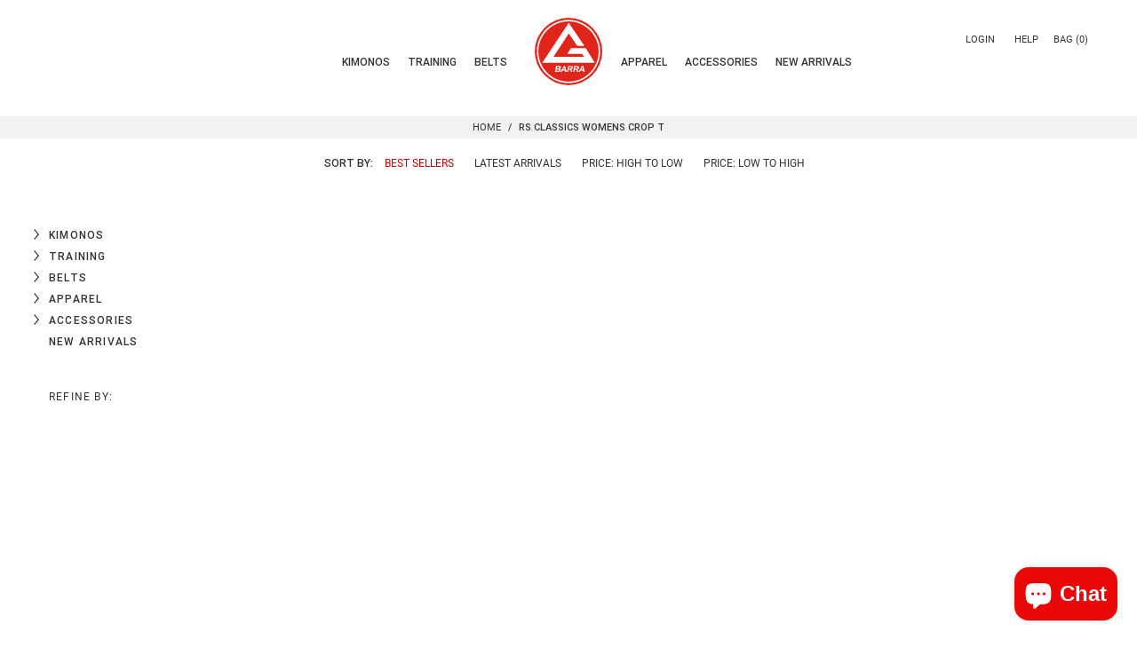

--- FILE ---
content_type: text/css
request_url: https://gbwear.co.uk/cdn/shop/t/14/assets/style.scss.css?v=84297803476045754991733923061
body_size: 18495
content:
@font-face{font-family:robo;font-style:normal;font-weight:400;src:url(//gbwear.co.uk/cdn/shop/t/14/assets/Roboto-Regular.woff?v=132640009421207437591632097143) format("woff"),url(//gbwear.co.uk/cdn/shop/t/14/assets/Roboto-Regular.woff2?v=140452488035478483981632097142) format("woff2")}@font-face{font-family:robo;font-style:normal;font-weight:700;src:url(//gbwear.co.uk/cdn/shop/t/14/assets/Roboto-Medium.woff?v=130913181385622280321632097157) format("woff"),url(//gbwear.co.uk/cdn/shop/t/14/assets/Roboto-Medium.woff2?v=20201245081927338661632097144) format("woff2")}html,body,div,span,applet,object,iframe,h1,h2,h3,h4,h5,h6,p,blockquote,pre,a,abbr,acronym,address,big,cite,code,del,dfn,em,img,ins,kbd,q,s,samp,small,strike,strong,sub,sup,tt,var,b,u,i,center,dl,dt,dd,ol,ul,li,fieldset,form,label,legend,table,caption,tbody,tfoot,thead,tr,th,td,article,aside,canvas,details,embed,figure,figcaption,footer,header,hgroup,menu,nav,output,ruby,section,summary,time,mark,audio,video{margin:0;padding:0;border:0;font-size:100%;font:inherit;vertical-align:baseline;-webkit-appearance:none}article,aside,details,figcaption,figure,footer,header,hgroup,menu,nav,section{display:block}body{line-height:1}ol,ul{list-style:none}blockquote,q{quotes:none}blockquote:before,blockquote:after,q:before,q:after{content:"";content:none}table{border-collapse:collapse;border-spacing:0}html{box-sizing:border-box}*,:before,:after{box-sizing:inherit}.cf{clear:both}.cf:after{content:"";display:table;clear:both}.table{display:table}.td{display:table-cell;vertical-align:middle}.vc{position:relative;top:50%;-webkit-transform:translateY(-50%);-ms-transform:translateY(-50%);transform:translateY(-50%)}*:focus{outline:none}svg{overflow:visible}html,body{background:#fff;font-size:16px;line-height:1;color:#333;font-family:robo}#main{background-color:#fff}h1,h2,h3,h4,h5{font-family:robo;text-transform:uppercase;letter-spacing:.05em}h1{font-size:30px}h2{font-size:26px}h3{font-size:23px}h4{font-size:20px}h5{font-size:18px;font-weight:700}@media only screen and (max-width: 989px){h1{font-size:36px}h2{font-size:30px}h3{font-size:26px}h4{font-size:18px}h5{font-size:16px}}.c{margin:0 auto;max-width:1380px;padding:0 55px}@media only screen and (max-width: 989px){.c{margin:0 auto;width:90%;padding:0}}.c.max{padding:0;width:100%;max-width:1480px}.c.thin{max-width:880px!important;margin:0 auto}.flex{display:-webkit-flex;display:-moz-box;display:-ms-flexbox;display:flex;-webkit-justify-content:center;-ms-justify-content:center;justify-content:center}input,textarea,button{padding:10px;font-family:robo;background:#ffffffe6;border:1px solid rgba(51,51,51,.4);-webkit-appearance:none;font-size:1em}input[type=radio]{width:auto;-webkit-appearance:radio;-moz-appearance:radio;display:inline;padding:0}input[type=number]::-webkit-inner-spin-button,input[type=number]::-webkit-outer-spin-button{-webkit-appearance:none;margin:0}.show-small{display:none}.red{color:#c00}a{color:inherit;text-decoration:none}b,strong{font-weight:700}em{font-style:italic}.hidden{display:none!important}.ib{display:inline-block}.table{display:table;width:100%}.tr{display:table-row}.td{display:table-cell}.left{float:left}img.responsive-img,.fullwidth{width:100%;max-width:100%;height:auto;vertical-align:top}.circle{border-radius:50%;-moz-border-radius:50%;-webkit-border-radius:50%;padding-bottom:100%}@media only screen and (max-width: 989px){.responsive-table thead{display:none}.responsive-table td{display:block;border-bottom:1px solid #dfdfdf}.responsive-table td:before{content:attr(data-label) ": ";display:inline-block;width:40%;text-transform:uppercase;font-weight:700}}.text-center{text-align:center}.text-left{text-align:left}.padded{padding:50px 0}.no-caps,.downcase{text-transform:none}.caps,.upcase{text-transform:uppercase}.u{text-decoration:underline}.no-spacing{letter-spacing:normal}.text-right{text-align:right}.align-top{vertical-align:top}.align-bottom{vertical-align:bottom}.align-middle{vertical-align:middle}.border-right{border-right:1px solid rgba(51,51,51,.4)}.float-right{float:right}.float-left{float:left}.clear-left{clear:left}.fade-in{opacity:0;visibility:hidden;-ms-transition:all ease-out .25s;-webkit-transition:all ease-out .25s;transition:all ease-out .25s}.small{font-size:80%}.color-red{color:#c00}.anim-in-slide,.anim-in-zoom{visibility:hidden}a.underline{border-bottom:1px solid rgba(0,0,0,.5);padding-bottom:2px}.videowrapper{position:relative;padding-bottom:56.25%}.videowrapper iframe{position:absolute;top:0;left:0;width:100%;height:100%}.visuallyhidden,.visually-hidden{position:absolute;overflow:hidden;clip:rect(0 0 0 0);height:1px;width:1px;margin:-1px;padding:0;border:0}.flex-1-2{width:50%}.flex-1-3{width:33.33%}.flex-1-4{width:25%}.flex-1-5{width:20%}.flex-3-4{width:75%}.flex-1-7{width:14.28%}.flex-2-7{width:28.57%}.flex-1-8{width:12.5%}.flex-2-3{width:66.66%}.lazyload,.lazyloading{opacity:0}.lazyfade{-ms-transition:all ease-out .25s;-webkit-transition:all ease-out .25s;transition:all ease-out .25s}.lazyloaded{opacity:1}.btn{background:#333;background-position:center top;background-repeat:no-repeat;background-size:cover;border:1px solid #333333;padding:25px 30px;min-width:266px;letter-spacing:.05em;display:inline-block;color:#fff;font-weight:400;text-align:center;text-transform:uppercase;font-size:18px;font-family:robo;-ms-transition:all ease-out .25s;-webkit-transition:all ease-out .25s;transition:all ease-out .25s}.btn:hover{background:#000000e6}.btn.btn-margins{margin:63px auto 80px}.btn.small{font-size:12px;padding:5px 10px 4px}.btn.trans{background:transparent;color:#000}.btn.trans:hover{background:#0000000d}.btn.trans.white{border-color:#fff;color:#fff}.btn.trans.white:hover{background:#ffffff40!important}.btn--secondary{background:transparent!important;color:#333!important;border:1px solid #333333!important}.line-through{text-align:center;position:relative;display:-webkit-flex;display:-moz-box;display:-ms-flexbox;display:flex;-ms-flex-align:center;-webkit-align-items:center;-moz-align-items:center;-ms-align-items:center;-o-align-items:center;align-items:center}.line-through span{display:inline-block;padding:20px;position:relative;z-index:2}.line-through:before{content:"";flex-grow:1;border-bottom:1px solid black;display:block}.line-through:after{content:"";border-bottom:1px solid black;z-index:1;flex-grow:1}#promo-banner{display:none;max-height:42px;-ms-transition:all ease-out .25s;-webkit-transition:all ease-out .25s;transition:all ease-out .25s}body.has-promo-banner #promo-banner{display:block;background:#ea0707;color:#fff;padding:5px;text-transform:uppercase;font-size:12px}body.has-promo-banner #header{padding-top:0}body.has-promo-banner .sb-search,body.has-promo-banner #header #user-area{top:35px;-ms-transition:all ease-out .25s;-webkit-transition:all ease-out .25s;transition:all ease-out .25s}@media only screen and (min-width: 990px){body.has-promo-banner #main{padding-top:131px!important}}@media only screen and (max-width: 989px){body.has-promo-banner #main{padding-top:90px!important}}body.has-promo-banner #header.collapse .sb-search,body.has-promo-banner #header.collapse #user-area{top:15px!important}body.has-promo-banner #header.collapse #promo-banner{max-height:0;padding:0;height:0;overflow:hidden}#header{text-align:center;background:#fffffff2;position:fixed;top:0;left:0;width:100%;z-index:100;padding-bottom:10px}@media only screen and (min-width: 990px){#header #main-nav-wrapper{margin-top:20px}}#header #user-area{position:absolute;top:15px;right:55px;text-transform:uppercase}#header #user-area>a{padding:5px;font-size:11px}#header #user-area>a:hover{color:#c00}#header #logo svg{-ms-transition:all ease-out .25s;-webkit-transition:all ease-out .25s;transition:all ease-out .25s;width:100%;width:78px}@media only screen and (max-width: 989px){#header{padding:0}#header #logo{display:block;margin:10px 0}#header #logo svg{width:200px;height:40px}#header .c{position:relative}}#top-left{position:absolute;top:0;left:55px;z-index:20;text-transform:uppercase;width:50%;text-align:left;-ms-flex-align:top;-webkit-align-items:top;-moz-align-items:top;-ms-align-items:top;-o-align-items:top;align-items:top;-webkit-justify-content:flex-start;-ms-justify-content:flex-start;justify-content:flex-start}#top-left .promo-link{text-transform:none;padding-top:12px}#top-right{position:absolute;top:0;right:55px;z-index:20;-ms-flex-align:center;-webkit-align-items:center;-moz-align-items:center;-ms-align-items:center;-o-align-items:center;align-items:center;-webkit-justify-content:flex-end;-ms-justify-content:flex-end;justify-content:flex-end;width:50%}#top-right .sep{display:inline-block;margin:0 5px}#top-right a{display:inline-block;padding:10px 0}#top-cart{position:relative}#top-cart>a{font-size:11px}#logo{display:inline-block;position:relative;z-index:20}@media only screen and (min-width: 990px){#logo svg{width:300px;height:76px}}@media screen and (min-width: 975px) and (max-width: 1150px){#logo svg{width:215px;height:65px}}#main-nav-wrapper{position:relative}.site-nav{padding:0;text-align:center;margin:0;list-style-type:none}.site-nav li:hover>a{color:#c00}.site-nav a{font-weight:700;text-transform:uppercase;font-size:12px;display:block;padding:10px 10px 23px;-ms-transition:all ease-out .25s;-webkit-transition:all ease-out .25s;transition:all ease-out .25s}@media screen and (min-width: 975px) and (max-width: 1150px){.site-nav a{padding-left:7px;padding-right:7px;font-size:11px}}.site-nav .icon-chevron-down{width:8px;height:8px;margin-left:2px}.site-nav--active-dropdown .site-nav .icon-chevron-down{transform:rotate(-180deg)}.site-nav.left,.site-nav.right{width:50%}.site-nav.left{-webkit-justify-content:flex-end;-ms-justify-content:flex-end;justify-content:flex-end;-ms-flex-align:end;-webkit-align-items:flex-end;-moz-align-items:flex-end;-ms-align-items:flex-end;-o-align-items:flex-end;align-items:flex-end;text-align:right;padding-right:20px}.site-nav.right{-webkit-justify-content:flex-start;-ms-justify-content:flex-start;justify-content:flex-start;-ms-flex-align:end;-webkit-align-items:flex-end;-moz-align-items:flex-end;-ms-align-items:flex-end;-o-align-items:flex-end;align-items:flex-end;text-align:left;padding-left:10px}.site-nav--has-dropdown{position:relative}.site-nav--has-dropdown:hover .site-nav__dropdown{opacity:1;visibility:visible;top:100%}.site-nav--has-centered-dropdown{position:static}.site-nav__dropdown{-ms-transition:all ease-out .25s;-webkit-transition:all ease-out .25s;transition:all ease-out .25s;white-space:nowrap;opacity:0;visibility:hidden;position:absolute;padding:10px 20px;margin:0;z-index:10;text-align:left;background:#fff;left:-10px;top:90%}.site-nav__dropdown .site-nav__link{padding:5px 30px 5px 0;font-weight:400}.site-nav--active-dropdown .site-nav__dropdown,.site-nav__dropdown li{display:block}.sb-search{position:absolute;top:15px;left:55px;-ms-transition:all ease-out .25s;-webkit-transition:all ease-out .25s;transition:all ease-out .25s}.sb-search .sb-icon-search{cursor:pointer;display:block;position:relative;z-index:5}.sb-search form{position:absolute;left:25px;opacity:0;visibility:hidden;top:50%;-ms-transition:all ease-out .25s;-webkit-transition:all ease-out .25s;transition:all ease-out .25s;background:#fff;-ms-transform:translateY(-50%);-webkit-transform:translateY(-50%);transform:translateY(-50%);width:0px;z-index:2}.sb-search form input[type=search]{width:100%;text-align:left;padding:5px;border:0;font-size:11px;font-family:robo;border-bottom:1px solid rgba(51,51,51,.4)}.sb-search form input[type=submit]{display:none}.sb-search.search-open form{opacity:1;visibility:visible}#main-link-shop a{position:relative;z-index:20}.has-dropdown{position:relative}.has-dropdown>a:after{content:"";display:inline-block;padding-left:5px}.has-dropdown:hover .sub-nav{opacity:1;visibility:visible;top:100%}#cart-hover{color:#000;top:90%;opacity:0;visibility:hidden;background:transparent;right:-30px;padding-top:20px;width:250px;position:absolute;-ms-transition:all ease-out .2s;-webkit-transition:all ease-out .2s;transition:all ease-out .2s;z-index:0}.checkout{background:#333!important;border-color:#333;color:#fff;text-transform:uppercase;width:100%;cursor:pointer}#cart-hover-inner{background:#ffffffe6;box-shadow:0 2px 8px #5747514d;border:1px solid #aeaeae;padding:20px;position:relative;z-index:10}#cart-hover-inner:after,#cart-hover-inner:before{bottom:100%;left:85%;border:solid transparent;content:" ";height:0;width:0;position:absolute;pointer-events:none}#cart-hover-inner:after{border-color:#fff0;border-bottom-color:#fff;border-width:10px;margin-left:-10px}#cart-hover-inner:before{border-color:#aeaeae00;border-bottom-color:#aeaeae;border-width:11px;margin-left:-11px}#cart-hover-inner .subtotal{text-align:center;font-weight:700;font-size:11px}#cart-hover-inner a{padding:0}#cart-hover-inner ul{margin-bottom:10px}#cart-hover-inner .checkout{background:#333!important;color:#fff;text-transform:uppercase;padding:5px;width:100%;margin:10px 0;font-size:11px;cursor:pointer}#cart-hover-inner li.flex{-webkit-justify-content:space-between;-ms-justify-content:space-between;justify-content:space-between;-ms-flex-align:center;-webkit-align-items:center;-moz-align-items:center;-ms-align-items:center;-o-align-items:center;align-items:center}#cart-hover-inner .cartimage{width:50%;padding-right:10px}#cart-hover-inner .cartimage img{width:100%}#cart-hover-inner .carttext{width:50%;text-align:left;padding-left:0;text-transform:none;line-height:1.3}#cart-hover-inner .carttitle{display:block;font-size:12px;font-weight:700}#cart-hover-inner .cartprice{display:block;padding-top:5px;font-size:12px}#cart-hover-inner .cartlink{display:inline-block;text-align:center;font-size:11px;padding-bottom:2px;border-bottom:1px solid black}#top-cart{display:inline-block;padding-bottom:3px}#top-right>a,#top-cart>a,#top-right .sep{z-index:50}#cart-hover .flex{-webkit-justify-content:space-between;-ms-justify-content:space-between;justify-content:space-between;border-bottom:1px solid rgba(51,51,51,.4);padding-bottom:5px;padding-top:5px;margin-bottom:5px}#mini-cart.is-active{opacity:1;top:0;right:0;width:100%}@media only screen and (max-width: 989px){#mini-cart.is-active{top:67px;position:fixed;right:0;max-width:100%}}#mini-cart.is-active #mini-cart-bg{visibility:visible;opacity:1}.mini-cart-close .line-wrapper,#mobile-cart-close .line-wrapper{-ms-transform:rotate(45deg) translate(-5px,-5px);-webkit-transform:rotate(45deg) translate(-5px,-5px);transform:rotate(45deg) translate(-5px,-5px)}.mini-cart-close .line-wrapper .line1,.mini-cart-close .line-wrapper .line2,#mobile-cart-close .line-wrapper .line1,#mobile-cart-close .line-wrapper .line2{width:20px;height:2px;background-color:#333;margin:14px 0}.mini-cart-close .line-wrapper .line2,#mobile-cart-close .line-wrapper .line2{-ms-transform:rotate(90deg) translateX(-16px);-webkit-transform:rotate(90deg) translateX(-16px);transform:rotate(90deg) translate(-16px)}#mobile-cart-close .line-wrapper .line1,#mobile-cart-close .line-wrapper .line2{background-color:#333}#mini-cart{position:fixed;-ms-transition:all ease-out .25s;-webkit-transition:all ease-out .25s;transition:all ease-out .25s;top:0;right:-500px;width:100%;height:100vh;min-height:100vh;max-width:480px;background:#fff;z-index:200}@media only screen and (min-width: 990px){#mini-cart #mini-cart-bg{display:block;visibility:hidden;opacity:0;background:#3333334d;position:fixed;top:0;left:0;width:100%;height:100%;-ms-transition:all ease-out .25s;-webkit-transition:all ease-out .25s;transition:all ease-out .25s;z-index:0}}#mini-cart #mini-cart-inner{position:relative;z-index:500;height:100vh;min-height:100vh;background:#fff;overflow-y:auto;padding-bottom:134px}@media only screen and (min-width: 990px){#mini-cart{max-width:480px;-webkit-box-shadow:0px 0px 5px 0px rgba(0,0,0,.75);-moz-box-shadow:0px 0px 5px 0px rgba(0,0,0,.75);box-shadow:0 0 5px #000000bf}}#mini-cart .mini-cart-close{position:absolute;top:8px;right:13px;color:#fff;padding:5px}#mini-cart .mini-cart-header{text-align:center;font-weight:700;letter-spacing:1px;display:block;padding:13px 9px 12px;border-bottom:1px solid rgba(51,51,51,.15);text-transform:uppercase}#mini-cart .mini-cart-header .mini-cart-count{background-color:#333;color:#fff;display:inline-block;border-radius:50%;vertical-align:middle;width:28px;height:28px;line-height:28px;font-size:14px;position:relative;top:-2px}#mini-cart ul{overflow-y:auto}#mini-cart .line-item{padding:20px 10px;-webkit-justify-content:space-between;-ms-justify-content:space-between;justify-content:space-between;-ms-flex-align:center;-webkit-align-items:center;-moz-align-items:center;-ms-align-items:center;-o-align-items:center;align-items:center;border-bottom:1px solid rgba(51,51,51,.15)}#mini-cart .cartimage{width:23%}#mini-cart .cartimage img{width:100%}#mini-cart .carttext{width:61.61588%;padding-left:20px;flex-grow:1}#mini-cart .carttext .carttitle{display:block;font-weight:700;font-size:16px;line-height:1.5}#mini-cart .carttext .carttitle span{font-size:14px}#mini-cart .carttext .cartoptions{font-size:.8em;display:block;margin-top:10px;margin-bottom:10px;line-height:1.5;font-weight:700;text-transform:uppercase}#mini-cart .carttext .cartoptions span{font-weight:700;text-transform:uppercase;font-size:90%;display:inline-block;color:#999}#mini-cart .carttext .cartqty{font-weight:700;font-size:.8em;text-transform:uppercase;margin-bottom:.5em}#mini-cart .carttext .cartprice{font-weight:700;display:block;font-size:16px}#mini-cart .carttext .remove-item{font-size:11px;font-weight:700;text-decoration:underline;color:#33333380;text-transform:uppercase;cursor:pointer}#mini-cart .cartqty{width:63px;max-width:63px;-ms-flex-preferred-size:63px;-webkit-flex-basis:63px;-moz-flex-basis:63px;flex-basis:63px}#mini-cart .cartqty input{width:59px;height:49px;border-radius:1px;border:1px solid #f0f0f0;text-align:center}#mini-cart .subtotal{padding:15px;font-size:13px;text-align:center;letter-spacing:1px;text-transform:uppercase;font-weight:700}#mini-cart input[type=submit].checkout{width:85%;margin:0 auto;display:block;background:#c00!important;border-color:#c00;background:#fe021e;background:-moz-radial-gradient(center,ellipse cover,#fe021e 0%,#cc0000 100%);background:-webkit-radial-gradient(center,ellipse cover,#fe021e 0%,#cc0000 100%);background:radial-gradient(ellipse at center,#fe021e,#c00);filter:progid:DXImageTransform.Microsoft.gradient(startColorstr="#fe021e",endColorstr="#cc0000",GradientType=1);-ms-transition:all ease-out .25s;-webkit-transition:all ease-out .25s;transition:all ease-out .25s;cursor:pointer}#mini-cart input[type=submit].checkout:hover{opacity:.7}@media only screen and (max-width: 989px){#mini-cart{height:calc(100vh - 51px);top:67px}#mini-cart .mini-cart-close,#mini-cart .mini-cart-header{display:none}}.subtotal .small{font-size:80%;color:#999}#empty-cart{padding:40px 0 80px;text-align:center;line-height:1.5}#empty-cart a{text-decoration:underline}#main{-ms-transition:all ease-out .25s;-webkit-transition:all ease-out .25s;transition:all ease-out .25s;padding-top:108px}@media only screen and (max-width: 989px){#main{padding-top:67px}}#main.header-signup-visible{padding-top:159px}.owl-dots .owl-dot.active span{background:#c00;border-color:#c00}.the-index-hero{position:relative;overflow:hidden;opacity:0;visibility:hidden}.the-index-hero img{width:100%;vertical-align:top}.the-index-hero .owl-nav .owl-prev{left:2.5%}.the-index-hero .owl-nav .owl-next{right:2.5%}.the-index-hero .owl-nav svg polygon{fill:#fff}.the-index-hero .index-hero__inner{position:absolute;bottom:0;left:0;width:100%;z-index:10;padding:150px 30px 30px;-ms-transition:all ease-out .25s;-webkit-transition:all ease-out .25s;transition:all ease-out .25s;color:#fff}.the-index-hero .index-hero__inner .angle,.the-index-hero .index-hero__inner .hover-svg{position:absolute;-ms-transition:all ease-out .35s;-webkit-transition:all ease-out .35s;transition:all ease-out .35s;bottom:0;left:0;width:100%;height:100%;z-index:1;opacity:.5}.the-index-hero .index-hero__inner .angle svg,.the-index-hero .index-hero__inner .hover-svg svg{position:absolute;bottom:0;left:0;width:100%;height:100%}.the-index-hero .index-hero__inner .angle polygon,.the-index-hero .index-hero__inner .hover-svg polygon{-ms-transition:all ease-out .35s;-webkit-transition:all ease-out .35s;transition:all ease-out .35s}.the-index-hero .index-hero__inner .hover-svg{opacity:1;height:0}.the-index-hero .index-hero__inner .hover-svg svg{vertical-align:top}.the-index-hero .index-hero__inner .hover-svg svg polygon{fill:#fff}.the-index-hero .index-hero__inner h1{margin-bottom:0;font-size:48px;position:relative;z-index:2;font-weight:700}.the-index-hero .index-hero__inner h4{font-size:24px;text-transform:uppercase;font-weight:400;margin-bottom:5px;position:relative;z-index:2}@media only screen and (max-width: 989px){.the-index-hero .index-hero__inner{padding:80px 80px 15px 15px}.the-index-hero .index-hero__inner h1{font-size:24px}.the-index-hero .index-hero__inner h4{font-size:16px}}@media only screen and (min-width: 990px){.the-index-hero .index-hero__inner:hover{color:#c00;padding-bottom:45px!important}.the-index-hero .index-hero__inner:hover .angle{height:125%;opacity:0}.the-index-hero .index-hero__inner:hover .hover-svg{height:90%}}@media only screen and (max-width: 989px){#the-index-hero{padding:0!important}}#featured-collection{padding:55px 0}#featured-collection .featured-collection{overflow:hidden;position:relative}#featured-collection .featured-collection img,#featured-collection .featured-collection svg{vertical-align:top}#featured-collection .featured-collection.reverse .index-hero__inner{text-align:right}#featured-collection .featured-collection.reverse .index-hero__inner svg{-ms-transform:scaleX(-1);-webkit-transform:scaleX(-1);transform:scaleX(-1)}#featured-collection .featured-collection svg polygon{-ms-transition:all ease-out .25s;-webkit-transition:all ease-out .25s;transition:all ease-out .25s}#featured-collection .index-hero__inner{color:#fff;position:absolute;bottom:0;left:0;width:100%;padding:125px 30px 30px;-ms-transition:all ease-out .35s;-webkit-transition:all ease-out .35s;transition:all ease-out .35s}@media only screen and (max-width: 989px){#featured-collection .index-hero__inner{padding:60px 15px 15px}}#featured-collection .index-hero__inner .angle,#featured-collection .index-hero__inner .hover-svg{position:absolute;-ms-transition:all ease-out .25s;-webkit-transition:all ease-out .25s;transition:all ease-out .25s;bottom:0;left:0;width:100%;height:100%;z-index:1;opacity:.5}#featured-collection .index-hero__inner .angle svg,#featured-collection .index-hero__inner .hover-svg svg{position:absolute;bottom:0;left:0;width:100%;height:100%}#featured-collection .index-hero__inner .hover-svg{opacity:1;height:0}#featured-collection .index-hero__inner .hover-svg svg{vertical-align:top}#featured-collection .index-hero__inner .hover-svg svg polygon{fill:#fff}#featured-collection .index-hero__inner h1{margin-bottom:0;position:relative;z-index:2;font-size:48px;font-weight:700}@media only screen and (max-width: 989px){#featured-collection .index-hero__inner h1{font-size:24px}}#featured-collection .index-hero__inner h4{margin-bottom:10px;font-size:24px;font-weight:400;position:relative;z-index:2}@media only screen and (max-width: 989px){#featured-collection .index-hero__inner h4{font-size:16px}}@media only screen and (min-width: 990px){#featured-collection .featured-collection:hover .index-hero__inner{padding-bottom:55px;color:#c00}#featured-collection .featured-collection:hover .index-hero__inner .angle{height:125%;opacity:0}#featured-collection .featured-collection:hover .index-hero__inner .hover-svg{height:90%}}@media only screen and (min-width: 990px) and (max-width: 989px){#featured-collection .featured-collection:hover .index-hero__inner{padding-bottom:20px}}@media only screen and (max-width: 989px){#featured-collection{padding-top:5%}}#featured-collection .featured-collection:nth-child(1){margin-bottom:20px}#newsletter{margin:80px auto}#newsletter .flex{-webkit-justify-content:center;-ms-justify-content:center;justify-content:center;-ms-flex-align:center;-webkit-align-items:center;-moz-align-items:center;-ms-align-items:center;-o-align-items:center;align-items:center;width:auto}#newsletter .flex form{text-align:left}#newsletter .flex svg{width:151px}@media only screen and (max-width: 989px){#newsletter{margin:40px auto}}#index-signup{padding:30px;max-width:566px}#index-signup h1{font-size:48px;font-weight:700;margin-bottom:10px}@media only screen and (max-width: 989px){#index-signup h1{font-size:30px}}#index-signup h5{font-weight:400;margin-bottom:10px;font-size:24px}@media only screen and (max-width: 989px){#index-signup h5{font-size:18px}}#index-signup p{font-size:16px;line-height:1.5}#index-signup input[type=email]{margin-top:0;width:100%;border:0;padding-left:0;border-bottom:1px solid black}#index-signup button[type=submit]{padding:10px 20px;font-size:14px;min-width:80px;margin-top:20px}#index-signup #index-mc-responses{padding:10px 0}.bottomrow{margin-top:30px}.index-foursixty{padding-top:76px;padding-bottom:76px}.index-foursixty svg{width:20px;height:20px;margin-right:-10px;vertical-align:middle;position:relative}.index-foursixty h2,.index-foursixty h3{font-size:30px;text-transform:uppercase;letter-spacing:.05em;margin-bottom:10px}.index-foursixty h2 svg,.index-foursixty h3 svg{margin-right:10px}@media only screen and (max-width: 989px){.index-foursixty h2,.index-foursixty h3{font-size:24px}}.index-foursixty h3{font-weight:700;margin-bottom:60px}@media only screen and (max-width: 989px){.index-foursixty h3{margin-bottom:30px}}.index-foursixty p{text-align:center;font-size:16px!important;margin-bottom:20px}.index-foursixty .btn{margin-top:80px}@media only screen and (max-width: 989px){.index-foursixty .btn{margin-top:30px}}.index-foursixty #instagram-media{margin-top:60px}@media only screen and (max-width: 989px){.index-foursixty{padding-top:30px;padding-bottom:30px}}.index-foursixty .fs-wrapper div.fs-timeline-entry{margin:10px!important}#index-carousels{padding-bottom:40px;opacity:1;visibility:visible}#index-carousels h2{font-size:30px;font-weight:400;margin-bottom:0;line-height:1}#index-carousels h3{text-transform:uppercase;font-size:30px;font-weight:700}.index-carousels__h1{font-size:40px;text-transform:none;font-weight:200;text-align:center;line-height:1.2}#index-carousel-1{margin-top:55px;padding-bottom:0;margin-bottom:55px;padding-left:30px;padding-right:30px}@media only screen and (max-width: 989px){#index-carousel-1{margin-top:25px;margin-bottom:25px;padding-left:0;padding-right:0}}.index-carousel-caption{padding-left:15px;border-left:1px solid black;margin-top:-12%;margin-left:5%;line-height:1.5;position:relative;z-index:2}.btn.fullwidth{width:100%}@media screen and (max-width: 768px){.index-carousels__h1{font-size:30px}}.collection-item{width:22%;float:left;margin-left:2%;margin-bottom:2%}.collection-grid{margin-left:-2%;display:-webkit-flex;display:-moz-box;display:-ms-flexbox;display:flex;-webkit-justify-content:flex-start;-ms-justify-content:flex-start;justify-content:flex-start;-ms-flex-align:start;-webkit-align-items:flex-start;-moz-align-items:flex-start;-ms-align-items:flex-start;-o-align-items:flex-start;align-items:flex-start;flex-wrap:wrap}.collection-grid .product{margin-bottom:50px;position:relative;width:31.33%;margin-left:2%}.collection-grid .product.two-per-row{width:48%;margin-left:2%;text-align:left}.collection-grid .product.three-per-row{width:31.33%;margin-left:2%;text-align:left}.collection-grid .product.four-per-row{width:23%;margin-left:2%;text-align:left}.collection-grid .sold-out{margin-top:0}@media only screen and (max-width: 989px){.collection-grid{margin-left:-3%}.collection-grid .product{margin-left:3%;width:47%!important}}.hover-img{position:absolute;top:0;left:0;width:100%;height:100%;opacity:0;-ms-transition:all ease-out .25s;-webkit-transition:all ease-out .25s;transition:all ease-out .25s}@media only screen and (min-width: 990px){.prod-image-wrap:hover .prod-image-hover{position:absolute;top:0;left:0;width:100%;height:100%;opacity:1;visibility:visible}}.prod-image-wrap{position:relative;overflow:hidden}.prod-image-wrap img{width:100%;height:auto}.prod-image-wrap:hover .quick-view{opacity:1;visibility:visible}.prod-image-wrap img{display:none}.prod-image-wrap img.active{display:block}.prod-image-wrap .prod-image,.prod-image-wrap .prod-image-hover{padding-bottom:150%;background-color:#fff;background-position:center top;background-size:cover;background-repeat:no-repeat}.prod-image-wrap .prod-image a,.prod-image-wrap .prod-image-hover a{position:absolute;top:0;left:0;width:100%;height:100%}.prod-image-wrap .prod-image-hover{opacity:0;position:absolute;top:0;left:0;width:100%;height:100%;visibility:hidden}.prod-caption{line-height:1.5;padding:10px 0 0;font-size:16px;text-align:center;text-transform:uppercase;position:relative;font-family:robo}@media only screen and (max-width: 989px){.prod-caption{font-size:14px;padding-bottom:10px}}.prod-caption .prod-title{font-weight:700;display:block;line-height:normal;text-transform:capitalize}.prod-caption .prod-color{display:block;text-transform:capitalize}.prod-caption .prod-price{display:block;padding-top:10px}.prod-limited{color:#c00;font-size:90%;text-transform:uppercase;margin-bottom:-10px;display:block}.percent-off{display:inline-block;font-size:10px;background:#000;color:#fff;font-weight:700;padding:2px 5px;position:relative;margin-left:5px;top:-1px;vertical-align:middle}.quick-view{-ms-transition:all ease-out .25s;-webkit-transition:all ease-out .25s;transition:all ease-out .25s;position:absolute;display:block;color:#fff;bottom:0%;right:0%;font-size:24px;text-align:center;font-family:robo;text-transform:uppercase;padding:30px 10px 7px 40px}.quick-view span{position:relative;z-index:2}.quick-view:before{content:"";position:absolute;top:0;left:0;width:100%;height:100%;background-image:url("data:image/svg+xml,%3Csvg preserveAspectRatio='none' xmlns='http://www.w3.org/2000/svg' version='1.1' x='0' y='0' viewBox='0 0 1267 266' xml:space='preserve'%3E%3Cpolygon points='0 266 1267 266 1267 0 0 266 ' style='fill:%23000'/%3E%3C/svg%3E");background-position:right bottom;background-size:100% 100%;opacity:.4;z-index:0;-ms-transition:all ease-out .25s;-webkit-transition:all ease-out .25s;transition:all ease-out .25s}.quick-view:hover:before{opacity:.7}.on-sale .on-sale-banner{position:absolute;top:0;left:0;color:#fff;font-family:robo;padding:10px 30px 40px 10px;text-transform:uppercase;font-size:10px;letter-spacing:.1em;text-align:center;background-image:url("data:image/svg+xml,%3Csvg preserveAspectRatio='none' xmlns='http://www.w3.org/2000/svg' version='1.1' x='0' y='0' viewBox='0 0 102 102' xml:space='preserve'%3E%3Cpolygon points='0 0 102 0 0 102 ' fill='%23C00'/%3E%3C/svg%3E");background-size:100% 100%;background-position:center center}.on-sale .on-sale-banner span{-ms-transform:rotate(-45deg);-webkit-transform:rotate(-45deg);transform:rotate(-45deg);display:block;position:relative;top:5px}@media only screen and (max-width: 989px){.on-sale .on-sale-banner{padding:5px 20px 30px 5px;font-size:10px}}.new-banner{position:absolute;top:0;left:0;background-image:url("data:image/svg+xml,%3Csvg preserveAspectRatio='none' xmlns='http://www.w3.org/2000/svg' version='1.1' x='0' y='0' viewBox='0 0 102 102' xml:space='preserve'%3E%3Cpolygon points='0 0 102 0 0 102 ' fill='%231061D7'/%3E%3C/svg%3E");color:#fff;background-size:100% 100%;background-position:center center;padding:10px 25px 35px 7px;font-weight:700;font-size:12px}.new-banner span{display:block;position:relative;top:4px;-ms-transform:rotate(-43deg);-webkit-transform:rotate(-43deg);transform:rotate(-43deg)}.schools-only-banner{position:absolute;top:0;right:0;background:#f4c107;color:#fff;font-size:11px;letter-spacing:1px;text-transform:uppercase;padding:5px 7px}.schools-only--link{margin-right:10px;background:#f4c107;color:#fff;display:inline-block}.product:hover .quick-view{opacity:1;visibility:visible}.no-products{font-size:24px;margin:100px 0;width:100%}.filters{margin-top:10px}.filters .filter{position:relative}.filters h4,.filters h5{margin-bottom:10px;letter-spacing:normal!important;text-transform:none!important}.filters h5{font-size:11px}.filters ul{margin-bottom:20px}.filter_content li{position:relative;display:inline-block;float:left;margin-right:10px;margin-bottom:10px}.filter_content li a{display:block}@media only screen and (max-width: 989px){.filter_content li{float:none;margin-right:5px;margin-bottom:5px}}.filter_content li.active .color-square,.other-colors li.active .color-square{border-color:#ffffff40;border-width:2px;-webkit-box-shadow:0 0 0 1px black;-moz-box-shadow:0 0 0 1px black;box-shadow:0 0 0 1px #000}.filter_content li.active .size-filter,.other-colors li.active .size-filter{border-color:#000}.color-square,.size-filter{display:block;float:left;width:35px;height:35px;border:1px solid #adadad;line-height:30px;text-align:center;font-size:10px;letter-spacing:normal;overflow:hidden;text-transform:uppercase}.color-square .color-square-inner,.size-filter .color-square-inner{display:block;width:100%;height:100%;background-position:center center;background-repeat:no-repeat;background-size:cover}@media only screen and (max-width: 989px){.color-square,.size-filter{display:inline-block;float:none}}.filter.tags.size li.active a.size-filter{border-color:#000;font-weight:400!important;color:#000;text-transform:uppercase}.other-colors li.active .color-square-inner.white{border:1px solid #000}#sort-by{text-transform:none;padding-bottom:10px;position:relative;font-size:14px}#sort-by .sort-wrapper{display:inline-block;margin-right:10px}@media only screen and (min-width: 990px){#sort-by .sort-wrapper:hover .sort-options{opacity:1;visibility:visible;top:100%}}#sort-by .sort-options{text-align:right;background:#fcf4ed;padding:20px 78px 20px 0;width:238px;position:absolute;top:90%;right:0;z-index:2;opacity:0;visibility:hidden;-ms-transition:all ease-out .25s;-webkit-transition:all ease-out .25s;transition:all ease-out .25s}#sort-by .sort-options a{display:block;padding:5px 0}#sort-by .sort-options a.active{font-weight:700}#sort-by .view-num{display:inline-block;padding:0 3px}#sort-by .view-num.active{font-weight:700}#sort-by .view-label{display:inline-block;margin-left:10px}.sort-options-mobile{margin-top:30px}.breadcrumb{background:#f2f2f2;text-align:center;font-size:11px;font-weight:700;margin-bottom:40px;text-transform:uppercase}.breadcrumb a{font-weight:400}@media only screen and (max-width: 989px){.breadcrumb{text-align:center}}.breadcrumb .sep{padding:0 5px}.template-collection .breadcrumb{border-bottom:0;margin-bottom:0;padding-top:0;padding-bottom:0;position:relative}.crumbs{padding:7px 0}.collection-hero{position:relative;overflow:hidden;background-repeat:no-repeat;background-size:cover;background-position:center center}.collection-hero .overlay{background:#33333380;position:absolute;top:0;left:0;width:100%;height:100%;-webkit-box-shadow:inset 0px 0px 20px 0px rgba(0,0,0,.75);-moz-box-shadow:inset 0px 0px 20px 0px rgba(0,0,0,.75);box-shadow:inset 0 0 20px #000000bf}.collection-header{position:relative}.collection-header img{vertical-align:top}.collection-header .collection-hero__title-wrapper{position:absolute;top:50%;width:100%;left:0;text-align:center;-ms-transform:translateY(-50%);-webkit-transform:translateY(-50%);transform:translateY(-50%)}.shadow{position:absolute;width:100%;height:100%;-webkit-box-shadow:inset 0 0 50px 0 rgba(0,0,0,.2);box-shadow:inset 0 0 50px #0003;z-index:2;top:0;left:0}.collection-hero__image{background-position:50% 50%;background-repeat:no-repeat;background-size:cover;opacity:1}.collection-hero__title-wrapper{width:auto;text-align:center;padding:75px 0;color:#fff;position:relative;z-index:5}@media only screen and (max-width: 989px){.collection-hero__title-wrapper{padding:20px;max-width:100%}}.collection-hero__title-wrapper h1{letter-spacing:.1em;text-transform:uppercase}@media only screen and (max-width: 989px){.collection-hero__title-wrapper h1{font-size:20px}}#collection{margin-top:35px}@media only screen and (max-width: 989px){#collection{margin-top:0}}#collection>.flex{width:100%;-ms-flex-align:start;-webkit-align-items:flex-start;-moz-align-items:flex-start;-ms-align-items:flex-start;-o-align-items:flex-start;align-items:flex-start;margin:0 auto}#collection-loading{position:absolute;top:50%;left:0;width:100%;-ms-transform:translateY(-50%);-webkit-transform:translateY(-50%);transform:translateY(-50%);height:auto;display:none;padding:200px 0}@media only screen and (max-width: 989px){#collection-main{float:none}#collection-main .product{margin-bottom:40px}}#all-filters{position:relative}@media only screen and (max-width: 989px){#all-filters .filter-group h4{padding-left:0!important}}.collection-filters{font-size:14px;flex-grow:1}.collection-filters .flex{-ms-flex-align:center;-webkit-align-items:center;-moz-align-items:center;-ms-align-items:center;-o-align-items:center;align-items:center;-webkit-justify-content:center;-ms-justify-content:center;justify-content:center;width:auto;margin-bottom:1em}.collection-filters h3{letter-spacing:.1em}.collection-filters h5{font-size:14px}.collection-filters p,.collection-filters a{margin:10px 0;line-height:1}@media only screen and (max-width: 989px){.collection-filters p,.collection-filters a{margin:10px 0}}.collection-filters .sep{color:#b3b3b3;position:relative;top:-1px}.collection-filters .sep.main-sep{margin-left:10px;margin-right:20px}@media only screen and (max-width: 989px){.collection-filters .sep.main-sep{width:100%;visibility:hidden;opacity:0;height:1px;overflow:hidden}}.collection-filters p{padding-right:20px}@media only screen and (max-width: 989px){.collection-filters #filter-shape-link,.collection-filters #shape-filter{margin-top:-10px;margin-bottom:20px}}.collection-filters .filter-group{padding:5px 0;z-index:20;background:#fff}.collection-filters .filter-group .fg{margin-left:-10px}.collection-filters .filter-group .filter-elem{display:inline-block;text-align:left;margin-bottom:10px;margin-left:10px;width:auto}.collection-filters .filter-group .filter-elem input{margin-right:5px;width:20px;height:20px;cursor:pointer;border:1px solid rgba(51,51,51,.4);-webkit-appearance:none;-moz-appearance:none;display:none}.collection-filters .filter-group .filter-elem label{display:inline-block;width:35px;height:35px;border:1px solid rgba(51,51,51,.4);line-height:33px;text-align:center;font-size:.8em;cursor:pointer;position:relative}.collection-filters .filter-group .filter-elem input:checked+label{box-shadow:0 0 0 1px #fff,0 0 0 2px #58483c}@media only screen and (max-width: 989px){.collection-filters .filter-group .filter-elem label{padding:5px;line-height:25px}}.collection-filters .filter-group .remove{display:none}.collection-filters .remove-all{opacity:0;visibility:hidden;position:absolute;top:5px;right:0%;padding:5px 10px;background:#3333331a;font-size:10px;margin:0;-ms-transition:all ease-out .25s;-webkit-transition:all ease-out .25s;transition:all ease-out .25s;-ms-transform:translateY(-50%);-webkit-transform:translateY(-50%);transform:translateY(-50%)}.collection-filters .remove-all.show{opacity:1;visibility:visible}@media only screen and (max-width: 989px){.collection-filters{min-width:0;width:100%}.collection-filters .flex{flex-wrap:wrap}.collection-filters p{width:100%}}#sort-mobile{display:none}#collection-sidebar{width:15%;float:left;padding-top:10px;padding-right:13px}#collection-sidebar #hide-filters{display:block;font-size:11px;margin-bottom:25px}#collection-sidebar #hide-filters svg{vertical-align:middle;margin-right:5px}#collection-sidebar #all-filters{padding-bottom:40px}#collection-sidebar #hide-filters.visible .on-visible{visibility:visible;opacity:1}#collection-sidebar #hide-filters.visible .on-hidden{visibility:hidden;opacity:0;display:none}#collection-sidebar #hide-filters.hidden .on-hidden{visibility:visible;opacity:1}#collection-sidebar #hide-filters.hidden .on-visible{visibility:hidden;opacity:0;display:none}@media only screen and (min-width: 990px){#collection-sidebar .sidebar-pad-left{padding-left:19px}}#collection-sidebar li.active a{text-decoration:underline}#collection-sidebar h3,#collection-sidebar h4{text-transform:uppercase;margin-bottom:3px;position:relative;cursor:pointer;margin-top:1em;font-size:12px;letter-spacing:.1em}#collection-sidebar li{display:inline-block}#collection-sidebar li a{padding:0;display:block}#collection-sidebar li.all{display:none;padding-top:5px;color:#999}@media only screen and (max-width: 989px){#collection-sidebar{width:100%;float:none;text-align:center;padding-right:0}#collection-sidebar #all-filters{position:relative;padding-bottom:20px;margin-top:0}#collection-sidebar .refined-close{padding:5px}#collection-sidebar .refined-close svg{position:relative;top:-2px;vertical-align:middle}#collection-sidebar h3{display:inline-block;background:#000;color:#fff;padding:10px;line-height:1;margin:0 5px;min-width:100px;text-align:center}#collection-sidebar #sort-mobile{position:fixed;top:0;left:0;background:#fffffff2;width:100%;height:100%;z-index:10;text-align:center;font-size:16px;margin-top:0}#collection-sidebar #sort-mobile .mobile-sort-inner{padding-top:93px;text-align:center}#collection-sidebar #sort-mobile .mobile-sort-inner li{display:block;font-size:16px;line-height:1.5;padding:5px}#collection-sidebar #sort-mobile .mobile-sort-close{font-size:40px}#collection-sidebar .filters{position:fixed;top:0%;left:0;background:#fffffff2;width:100%;height:100%;z-index:10;text-align:left;font-size:16px;margin-top:0;display:none}#collection-sidebar .filters .filters-inner{height:100%;width:80%;margin:0 auto;padding-top:80px}#collection-sidebar .filters .mobile-filter-close{font-size:40px}#collection-sidebar .filters .filter{padding-top:15px}#collection-sidebar .filters .filter_content{border-bottom:1px solid black;padding:0 15px 15px;margin-bottom:0}#collection-sidebar .filters .remove-all{top:auto;right:auto;display:block;text-align:center;font-size:12px;padding:5px;margin-top:20px;position:relative}#collection-sidebar .filters .filter-elem label{font-size:14px}#collection-sidebar .filters h4{text-align:left;margin:0;padding:10px;position:relative;font-size:16px!important}#collection-sidebar .filters h4 a{display:block}#collection-sidebar .filters h4 .refined-close svg{float:right}#collection-sidebar .filters h5{font-size:12px;padding:0 20px}#collection-sidebar #refined-by,#collection-sidebar #mobile-sort-link.showmobile{display:inline-block!important;margin:10px;width:40%;border:1px solid #333333;color:#333;padding:10px;background:transparent}}@media only screen and (max-width: 989px){#collection-sidebar{float:none!important;width:100%!important}}.clear-all{border:1px solid black;padding:6px 10px;margin-top:1em;display:inline-block}.clear-all svg{width:12px;height:10px;display:inline-block;vertical-align:middle;position:relative;top:-1px}#none{display:none}@media screen and (min-width: 769px){#collection-sidebar li.all,.filter.category li.all{position:absolute;top:0;right:15px;width:auto;padding:0;font-size:10px}.filter ul li.clear-filter{display:none!important}.filter.open{margin-bottom:20px}}@media screen and (max-width: 768px){li.all,.filter.category li.all{clear:both;width:100%}}.product-details{position:relative;padding-top:20px;margin-top:20px}@media only screen and (max-width: 989px){.product-details{padding-left:0}}#pw{flex-direction:row-reverse;padding-bottom:50px}.product-photos{width:50%;position:relative;z-index:10}.product-photos .zoom{position:absolute;bottom:25px;right:15px;z-index:20}@media only screen and (max-width: 989px){.product-photos{width:100%;float:none}}.product-photos .owl-prev{left:0}.product-photos .owl-next{right:0}.product-photos .product-thumbnails{width:11.131%;display:-webkit-flex;display:-moz-box;display:-ms-flexbox;display:flex;flex-direction:column;margin-right:3.5%}.product-photos .product-thumbnails a{margin-top:14.5%}.product-photos .product-thumbnails a:first-child{margin-top:0}.product-photos #main-image{flex-grow:1}.product-photos .zoomImg{width:auto!important;height:auto!important}#product-wrap{width:50%;position:relative;padding-left:2%;z-index:2}@media only screen and (max-width: 989px){#product-wrap{width:100%;float:none;text-align:center;padding:0}}.product-title{font-size:24px;letter-spacing:normal;font-weight:700;margin-bottom:10px}@media only screen and (max-width: 989px){.product-title{padding-top:0;margin-top:0;font-size:22px}}.sku{display:block;text-transform:uppercase;font-size:13px}.product-type{font-size:16px}.short-description{line-height:1.5}.product-price-wrap{font-weight:400;margin-bottom:30px;margin-top:20px;min-height:16px;font-size:16px}.product-price-wrap s{font-size:16px;color:#999}.product-price__sale{margin-right:10px}.var-sku{font-size:13px;text-transform:uppercase;letter-spacing:.1em}.spr-badge{margin-bottom:0;display:block;cursor:pointer}.spr-badge .spr-badge-caption{font-size:11px}.spr-badge .spr-icon-star{color:#d7b96c!important}.spr-container{padding:0!important;border:0!important}.spr-container .spr-header-title{display:none}#product-instagram{padding-top:25px}#product-instagram h2{font-size:27px;text-transform:uppercase;margin-bottom:20px}#product-instagram .fs-wrapper{margin-top:60px}.product,.product.sold-out{margin-top:0}.product-style,.product-color{font-size:14px;font-weight:400;margin:5px 0 10px}.product-price{margin-bottom:40px;margin-top:0;display:inline-block;font-weight:400}.product-set{font-size:16px;display:inline-block}.product-price s{color:#999;font-size:50%}.prod-price s{color:#999}.product-details.pair,.product-photos.pair{float:none;width:100%}.product-photos.pair{padding-top:0;padding-right:0}.product-details.pair .swatch input:checked+label{background:#ffffff45!important}.product-details.pair .product-title{font-size:18px}.product-photos img{width:100%;vertical-align:top}.product-compare-price{color:#aeaeae}.main-images,.my-gallery{margin-left:-1%}.my-gallery{position:relative}.product-image{width:49%;margin-left:1%;float:left;margin-bottom:1%}.mobile-product-images{display:-webkit-flex;display:-moz-box;display:-ms-flexbox;display:flex;flex-wrap:wrap;width:100%;padding:0}@media only screen and (min-width: 990px){.mobile-product-images{padding:0 30px}}.mobile-product-images>a{width:50%;padding:5px}.mobile-product-images>a img{width:100%}.product-slideshow .owl-nav{opacity:0;visibility:hidden;-ms-transition:all ease-out .25s;-webkit-transition:all ease-out .25s;transition:all ease-out .25s}.product-slideshow:hover .owl-nav{opacity:1;visibility:visible}.product-slideshow-controls{-webkit-justify-content:center;-ms-justify-content:center;justify-content:center;-ms-flex-align:center;-webkit-align-items:center;-moz-align-items:center;-ms-align-items:center;-o-align-items:center;align-items:center}.product-slideshow-controls .owl-next-custom,.product-slideshow-controls .owl-prev-custom{cursor:pointer}.product-slideshow-controls .owl-num{display:block;padding:0 40px}#main-image{width:83%;float:left;position:relative;overflow:hidden}.view-detail{position:absolute;bottom:0;right:0;text-transform:uppercase;font-size:11px;width:24px}.view-detail svg{width:100%}#product-photo-thumbs{width:15.05%;float:right}#product-photo-thumbs li{display:block;margin-bottom:19%}.qv .product-photos{vertical-align:middle;padding:0 5%;width:50%}.qv .product-form{vertical-align:middle;width:50%}.qv .product-details{width:100%;float:none;padding-top:0!important}.qv .product-type,.qv .product-price-wrap{font-size:16px}.qv .swatch{max-width:200px}.qv #color-swatches-lite,.qv .ph-size .header{display:none}.qv .fit-guide-link{display:none!important;width:100%}.qv .c{margin:0}#product-variants{position:relative;font-size:14px}#product-variants .sw{font-size:14px}#product-qty{margin-top:30px}.qty-label{display:block;text-transform:uppercase;margin-bottom:12px;font-size:12px;letter-spacing:.1em}.qty-input{width:35px;height:35px;border:1px solid #333333!important;padding:0!important;text-align:center;font-family:robo;font-size:12px}@media only screen and (max-width: 989px){.qty-input{width:55px!important;height:55px}}.qty-minus,.qty-plus{border:0;background:0}.product-promo{color:red;display:block;padding:5px 0}.add{text-transform:uppercase;font-size:18px;text-align:center;margin-top:15px;padding:20px 45px;letter-spacing:.05em;letter-spacing:.1em;cursor:pointer;-ms-transition:all ease-out .25s;-webkit-transition:all ease-out .25s;transition:all ease-out .25s}.wash-care{margin:45px 0}.wash-care h3{font-size:16px}.wash-care .wash-instructions{list-style:none;margin:0 0 25px;position:relative;display:inline-block;line-height:1}.wash-care .wash-instructions li{display:inline-block;margin-bottom:0;margin-right:5px}.wash-care .wash-instructions li img{border-bottom:3px solid transparent;-ms-transition:all ease-out .25s;-webkit-transition:all ease-out .25s;transition:all ease-out .25s}.wash-care .wash-instructions li.current img{border-bottom:3px solid #cc0000}.wash-care .wash-instructions li.current .wash-instruction-text{display:block}.wash-care .wash-instructions .wash-instruction-text{display:none;position:absolute;top:47px;left:0;z-index:100;color:#000;text-align:left;white-space:nowrap}input.btn:disabled{cursor:default;opacity:.25}.add.disabled{cursor:default}.add.disabled:hover{color:#fff}.product-description{margin-top:20px;line-height:1.5}.product-description p{font-size:18px!important;line-height:1.4!important}.product-description ul{list-style:disc;list-style-position:outside;margin-left:1em}.product-description li{margin-bottom:.5em}#tabs{margin-top:20px}.tabs-header{width:90%;border-bottom:1px solid rgba(51,51,51,.4);padding-top:12px;padding-bottom:5px;margin-bottom:30px;text-transform:uppercase;font-size:12px;letter-spacing:.1em}.tabs-header a{display:inline-block;padding:5px 0;font-size:14px;text-align:center}.tabs-header a.showmobile{display:none}.tabs-header .active{font-weight:700}.tabs-header .sep{margin:0 10px}.tabs-header li:not(:last-child) a{padding:0 20px 0 16px;position:relative;display:block}.tabs-header li:not(.last) a:after{content:"\b7";font-size:23px;position:absolute;top:-35%;right:0;font-weight:400}@media only screen and (max-width: 989px){.tabs-header{text-align:left;width:100%}}.tab.last a{border-right:0!important}.tabs-header li:first-child a{padding-left:0}.tabs-header svg{height:11px}.tabs-header .share{float:right;margin-top:-5px;padding-right:0}.tabs-header .share a{padding-left:15px}.tabs-header .share a:last-child{padding-right:0}.share svg path{fill:#333}.tabs p{margin:1em 0;line-height:1.5}.tab-content{font-size:14px}.sizing{width:100%;border:0px}.sizing th{color:#fff;padding:5px;background:#000}.sizing td{margin:0;padding:5px;border-left:0!important;border-right:0!important;border-bottom:1px solid #f0f0f0;text-align:center}.tab-content{display:none}.tab-content.active{display:block}.selector-wrapper{margin:13px 0}.selector-wrapper label{display:inline-block;vertical-align:middle;min-width:50px;text-transform:capitalize}.selector-wrapper label:after{content:":"}#size-chart-popup{position:relative;-webkit-box-shadow:0 0 5px 0 rgba(0,0,0,.25);-moz-box-shadow:0 0 5px 0 rgba(0,0,0,.25);box-shadow:0 0 5px #00000040}#size-chart-popup table td{padding:3px}.swatches{text-align:left;max-width:360px;margin-bottom:1em}@media only screen and (max-width: 989px){.swatches{max-width:100%;text-align:center}.swatches .label{margin-right:0}}.swatches .selected,.swatch .selected{display:block;padding-top:10px;font-size:9px}.feature_divider{border:solid 2px;display:block;width:70px;margin:10px auto;border-color:#c00}#product-details{margin:0;background:#f2f2f2;padding:80px 0 120px;position:relative}#product-details h2{margin-bottom:20px}#product-details h4{padding-bottom:5px;border-bottom:1px solid black;margin-bottom:10px}#product-details .product-description{width:30%;padding:0 30px}#product-details .product-description li{font-size:14px}@media only screen and (max-width: 989px){#product-details .flex{flex-direction:column}#product-details .flex .product-description{width:100%}}#product-details:after{top:0%;left:50%;border:solid transparent;content:" ";height:0;width:0;position:absolute;pointer-events:none;border-color:#fff0;border-top-color:#fff;border-width:30px;margin-left:-30px}#product-details label{font-weight:400;display:block}.swatches li.label{width:auto;height:auto}.swatches li{margin-bottom:10px;margin-right:10px}@media only screen and (max-width: 989px){.swatches li{margin:5px}}.filter_content li{display:inline-block;position:relative}.swatches li{display:inline-block;width:35px;height:35px;position:relative}.swatches a{display:block;position:absolute;top:0;left:0;right:0;bottom:0}.swatches li svg,.filter_content li svg{position:absolute;top:1px;left:1px;bottom:1px;right:1px}.filters li.ff-text{display:block;float:none;width:auto;height:auto;margin-bottom:0}.swatch-bg{position:absolute;top:1px;left:1px;right:1px;bottom:1px;background-size:cover}.tabs table td,.sizes td{border:1px solid rgba(51,51,51,.4);border-collapse:collapse;text-align:center;margin:10px 0}.tabs .td{vertical-align:top}.sw-wrap{margin-top:24px}.sw-wrap label{font-size:12px;display:block;text-transform:uppercase;color:#333;letter-spacing:.1em;margin-bottom:12px}.selector-wrapper,.sw{border:1px solid #aeaeae;width:200px;display:inline-block;vertical-align:middle;overflow:hidden;position:relative}.selector-wrapper:after,.sw:after{content:"";background:url('data:image/svg+xml;utf8,<svg xmlns="http://www.w3.org/2000/svg" version="1.1" x="0" y="0" viewBox="0 0 24.2 20" xml:space="preserve"><path d="M24.1 7.8c-0.2-0.2-0.5-0.2-0.7 0l-6.6 4.4 -6.6-4.4c-0.2-0.2-0.5-0.2-0.7 0C9.2 8 9.2 8.3 9.4 8.5l7 4.8c0.1 0.1 0.2 0.2 0.4 0.2 0.1 0 0.3-0.1 0.4-0.2l7-4.8C24.3 8.3 24.3 8 24.1 7.8z"/><rect y="2.8" width="0.8" height="14.4"/></svg>');background-repeat:no-repeat;opacity:.5;width:20px;height:20px;background-size:100%;background-position:center center;position:absolute;top:50%;right:10px;-ms-transform:translateY(-50%);-webkit-transform:translateY(-50%);transform:translateY(-50%)}.selector-wrapper select,.sw select{padding:12px;width:130%;border:none;box-shadow:none;background:transparent;background-image:none;-webkit-appearance:none;position:relative;z-index:10}.sw{width:auto;padding-right:40px}.qty-label{font-size:12px;display:block;text-transform:uppercase;color:#333;letter-spacing:.1em;margin-bottom:12px}.qty-minus,.qty-plus{display:inline-block;vertical-align:center;border:0;background:0}.qty-input{width:34px;text-align:center;line-height:26px;border:1px solid #999}.quantity-notice{font-size:11px;letter-spacing:.1em;text-transform:uppercase;display:inline-block;padding-top:15px;color:#949494}@media only screen and (max-width: 989px){.quantity-notice{display:block}}.product-add .btn{color:#fff;font-size:17px;padding:25px 50px;text-transform:uppercase;letter-spacing:.1em;margin:28px 0 48px}@media only screen and (max-width: 989px){.product-add .btn{display:block;width:100%;max-width:100%}}.bis-reset{display:none!important}.custom-BIS-trigger-wrapper{display:none;padding:25px 0}.custom-BIS-trigger-wrapper .btn{background:#c00;color:#fff;padding:10px;border:0;font-size:14px;font-weight:700}.qv .flex{align-items:center}.qv{max-width:800px;margin:0 auto;background:#fff;box-shadow:0 2px 8px #5747514d;position:relative;padding:0}.qv .c{padding:0}.qv .product-photos{padding:0 40px 0 0;width:50%}.qv .swatch{margin:20px 0}.qv .product-form{padding-top:0;width:50%;padding-right:5%}.qv .product-add .btn{margin:20px 0}.full-details{font-size:10px;text-transform:uppercase;color:#999;border-bottom:1px solid #eee}@media only screen and (max-width: 989px){.accordion{text-align:left}}.accordion h3,.accordion h4{display:block;font-size:11px;font-weight:400;text-transform:uppercase;border-bottom:1px solid rgba(51,51,51,.4);color:#333;margin-bottom:10px;padding-bottom:10px;position:relative;letter-spacing:.1em}.accordion h3{cursor:pointer}.accordion h3:after{content:"";display:block;width:12px;height:12px;background:url(//gbwear.co.uk/cdn/shop/t/14/assets/small-right-arrow.svg?v=112790576046292429581632097151) center center no-repeat;background-size:contain;position:absolute;top:30%;right:0;transform:translateY(-50%);-moz-transform:translateY(-50%);-webkit-transform:translateY(-50%);-ms-transition:all ease-out .25s;-webkit-transition:all ease-out .25s;transition:all ease-out .25s}.accordion h3.active:after{-ms-transform:rotate(90deg);-webkit-transform:rotate(90deg);transform:rotate(90deg);top:0}.accordion div{padding:10px 0;font-size:12px;line-height:1.5}.accordion div:not(.active){display:none}.accordion div.active{margin-bottom:1em}.accordion h4 .share{float:right}.accordion h4 .share svg{height:12px;display:inline-block;margin-left:10px}.share svg{height:12px;width:auto}#related h2{margin-bottom:56px;font-size:40px}#size-chart #main h3,#size-chart-popup h3{font-size:20px;font-weight:400}#size-chart-link{display:inline-block;padding-right:10px;font-size:9px;text-transform:uppercase;text-decoration:underline;float:right;letter-spacing:normal;color:#999}@media only screen and (max-width: 989px){#size-chart-link{display:none}}#size-chart-popup{font-weight:400;background:#fff;max-width:800px;margin:0 auto;text-align:left;padding:0!important;line-height:1.5}#size-chart-popup img{width:100%}#size-chart #main .c{max-width:600px;margin:0 auto}.mfp-content #size-chart-popup h2{font-size:24px}.mfp-content .size-chart{margin:1em 0}.mfp-bg{background:#ffffff80}button.mfp-close{background:transparent;border:0}#cart-error-popup{max-width:800px;margin:0 auto;background:#fff;position:relative;line-height:1.5;padding:50px}#size-chart td{border:1px solid #d5d5d5;border-collapse:collapse;text-align:center;padding:30px 10px;line-height:1}#size-chart hr{margin:4em 0 3em}#size-chart tr td:first-child{text-align:left;width:33%}.size-chart{background:#33333306}.size-chart tr td:nth-child(1){text-align:left}.size-chart tr:nth-child(2n) td{background:#33333313}.size-chart tr:nth-child(1) td,.size-chart th{font-weight:700;background:#fff}.size-chart td,.size-chart th{padding:10px;text-align:center}.tabs .table ol{width:90%}table.sizes{max-width:600px}.tabs ul{margin:1em 0}#related{padding-bottom:0;padding-top:80px;text-align:center;position:relative}#related .feature_divider{margin-bottom:30px}#related h2{font-size:27px;text-transform:uppercase;margin-bottom:20px}@media only screen and (max-width: 989px){#related{margin-top:0}#related .related-products.flex{flex-wrap:wrap}}#related .product{position:relative;list-style:none;text-align:left}@media only screen and (max-width: 989px){#related .product{width:48%;margin-right:0}}#related:after{top:0%;left:50%;border:solid transparent;content:" ";height:0;width:0;position:absolute;pointer-events:none;border-color:#fff0;border-top-color:#f2f2f2;border-width:30px;margin-left:-30px}#related .prod-image-wrap{border:0}.swatches{margin-top:0}.swatches h4{letter-spacing:normal}.other-colors{margin-top:10px}.other-colors li,.other-colors a{display:inline-block;vertical-align:middle}.other-colors h4{display:block;letter-spacing:normal}.other-colors .prod-swatch{display:block;width:30px;height:30px;vertical-align:middle;border:1px solid #dcdcdc;line-height:25px}.other-colors svg{width:33px;height:33px;display:inline-block}.other-colors svg circle{width:100%}.other-colors span{width:34px;height:34px;display:inline-block;background-size:cover!important;border:1px solid rgba(34,65,128,.5)}.other-colors span.active{border:1px solid #fff;position:relative;z-index:5}.other-colors span.active:before{content:"";display:block;position:absolute;top:0;right:0;left:0;bottom:0;background:transparent;border:1px solid}.other-colors span.active:after{content:"";display:block;position:absolute;top:-2px;left:-2px;right:-2px;bottom:-2px;background:transparent;border:1px solid #aeaeae;z-index:0}.other-colors .prod-swatch.active{border-color:#000}.other-colors label{vertical-align:middle}.swatch{margin:20px 0}@media only screen and (max-width: 989px){.swatch{max-width:100%}}.swatch .header,.swatches .label{margin:.5em 0 12px;display:block;vertical-align:middle;min-width:50px;letter-spacing:.1em;text-transform:uppercase;font-weight:400;font-size:12px}.swatch .header .current-val,.swatches .label .current-val{font-weight:400;font-size:11px}.swatches .label{margin:0 0 12px}.swatch input{display:none}.swatch label{display:inline-block;width:35px;height:35px;vertical-align:middle;border:1px solid #333333;line-height:32px;font-size:11px;font-weight:400;-ms-transition:all ease-out .25s;-webkit-transition:all ease-out .25s;transition:all ease-out .25s}.swatch label.coverage{background-size:85% 85%;background-repeat:no-repeat;background-position:center center;border-color:#fff;width:auto;min-width:35px;border-radius:0;-moz-border-radius:0}@media only screen and (max-width: 989px){.swatch label.coverage{min-width:55px}}.swatch-element label{padding:0;text-align:center;cursor:pointer}.color.swatch-element label{padding:0}.swatch input:checked+label{border:1px solid #333333;box-shadow:0 0 0 2px #fff,0 0 0 3px #333;background:#000;color:#fff;font-weight:700}.swatch .swatch-element{display:inline-block;-webkit-transform:translateZ(0);-webkit-font-smoothing:antialiased;margin:0 10px 10px 0;position:relative;background-size:cover;-moz-background-size:cover;background-position:center center;background-repeat:no-repeat}@media only screen and (max-width: 989px){.swatch .swatch-element{margin:5px}}.ph-value .swatch-element label{width:auto;border-radius:0;height:auto;padding:5px;line-height:normal}.ph-value .swatch-element input:checked+label{background:#333;color:#fff}.crossed-out{position:absolute;width:100%;height:100%;left:0;top:0;border-radius:50%;display:none}.soldout{color:#00000080}.swatch .swatch-element.soldout .crossed-out{display:block}.swatch-element.soldout input{cursor:default}.swatch-element.soldout label{border-color:#33333359;background:url(//gbwear.co.uk/cdn/shop/t/14/assets/sold-out-line.svg?v=59950016654866594501632097140) center center no-repeat;background-size:cover;overflow:hidden}.sold-out{margin-bottom:20px;font-size:12px;text-transform:uppercase}.swatch .tooltip{text-align:center;background:#e5e5e5;color:#fff;top:100%;padding:5px;display:block;position:absolute;width:auto;left:50%;opacity:0;transform:translate(-50%);-moz-transform:translateX(-50%);-webkit-transform:translateX(-50%);font-size:11px;font-weight:700;margin-top:5px;z-index:90}@media screen and (min-width: 769px){.swatch-element:hover .tooltip{opacity:1}}.fit-guide-link{font-size:11px;text-transform:uppercase;color:#999;text-decoration:underline}#desktop-size-chart-btn,#desktop-fit-guide-btn,.fit-guide-link{display:inline-block;margin-top:-10px;margin-bottom:30px}.swatch .tooltip:before,.swatch .tooltip:after{top:100%;bottom:auto;left:50%}.swatch .tooltip:before{margin-top:-12px;margin-bottom:0;border-top-color:#e5e5e5;border-bottom-color:#e5e5e5}.swatch .tooltip:hover:before,.swatch .tooltip:hover:after,.swatch .tooltip:focus:before,.swatch .tooltip:aqocus:after{-webkit-transform:translateY(12px);-moz-transform:translateY(12px);transform:translateY(12px)}.swatch.error{background-color:#e8d2d2!important;color:#333!important;padding:1em;border-radius:5px}.swatch.error p{margin:.7em 0}.swatch.error p:first-child{margin-top:0}.swatch.error p:last-child{margin-bottom:0}.swatch.error code{font-family:monospace}#pagination a{min-width:40px;display:inline-block;padding:12px;border:1px solid rgba(51,51,51,.5);background:transparent;text-align:center}#pagination span.current{background:#33333326;min-width:40px;border:1px solid rgba(51,51,51,.5);display:inline-block;padding:12px;text-align:center}#searchresults{padding-top:40px}#searchresults .search-for{text-align:center;font-size:18px;margin-bottom:40px}#searchresults .search-form input{width:100%;margin:10px 0}@media only screen and (max-width: 989px){#searchresults #collection-sidebar{display:none}}#searchresults .collection-grid .product{width:23%!important}@media only screen and (max-width: 989px){#searchresults .collection-grid .product{width:47%!important}}#search-again .btn{min-width:0}.search-category{border-top:1px solid;border-bottom:1px solid;text-align:center;font-size:20px;padding:10px 0}#mobile-search-form{display:none;position:absolute;top:0;left:0;right:0;bottom:0;width:100%;height:100%;background:#fffffff2;z-index:200;padding:5%;text-align:center}#mobile-search-form .page-title{font-size:30px;text-transform:uppercase;margin-bottom:30px}#mobile-search-form .msf-close{font-size:30px;font-weight:400;position:absolute;top:-50px;left:0}#mobile-search-form #mobile-search-form-bg{position:absolute;top:0;left:0;right:0;bottom:0;width:100%;height:100%}#mobile-search-form form{position:relative;z-index:300}#mobile-search-form input{background:transparent;text-align:center;font-size:18px;width:100%;border:0;padding:10px;border-bottom:1px solid black}#mobile-search-form button[type=submit]{border:0;padding:10px;background:transparent;position:absolute;right:0;top:50%;-ms-transform:translateY(-50%);-webkit-transform:translateY(-50%);transform:translateY(-50%)}.contact-page{max-width:800px;margin:0 auto}.contact-page p{margin-bottom:1em}.contact-form,.styled-form{flex-wrap:wrap;margin:20px auto;justify-content:space-between}.contact-form input,.contact-form textarea,.styled-form input,.styled-form textarea{width:100%}.contact-form .half,.styled-form .half{width:48%}.contact-form .full,.styled-form .full{width:100%}.contact-form input[type=submit],.styled-form input[type=submit]{display:inline-block;width:auto;padding:10px 20px}.contact-form label,.styled-form label{display:block;padding-bottom:5px}@media only screen and (max-width: 989px){.contact-form .half,.styled-form .half,.contact-form input[type=submit],.styled-form input[type=submit]{width:100%}}.additional-checkout-buttons{display:inline-block;border:0;text-align:center}.additional-checkout-buttons input[type=image]{max-width:145px;border:0;margin:0 auto;display:inline-block}#cart-main{border-collapse:separate;width:80%;max-width:768px;margin:40px auto 100px}#cart-main th{border-bottom:1px solid rgba(51,51,51,.4);letter-spacing:.1em;padding:10px 20px;text-transform:uppercase;text-align:left;font-weight:700}#cart-main th.cart-price{text-align:right!important;padding-right:0}#cart-main td{border-bottom:1px solid rgba(51,51,51,.4);vertical-align:middle;padding:20px;border-top:1px solid white;border-collapse:collapse}#cart-main tr td:nth-child(1){padding-left:0}#cart-main td.cart-price{text-align:right;padding-right:0}#cart-main img{max-width:150px}#cart-main .ct-title{text-transform:uppercase;font-weight:700}#cart-main .cart-product-info{font-size:90%;line-height:1.5}#cart-main .cart-product-info a{padding-bottom:5px;display:block}@media only screen and (min-width: 990px){#cart-main #size-quantity{-webkit-justify-content:flex-end;-ms-justify-content:flex-end;justify-content:flex-end}}#cart-main .remove-x{font-size:34px}#cart-main .remove-x svg{width:22px;overflow:visible}#cart-main .quantity{width:auto;max-width:40px;margin-left:10px;text-align:center;padding:10px;font-size:12px;line-height:normal}#cart-main .continue-shopping{padding:17px 0 5px;border-bottom:1px solid black;width:auto;text-transform:uppercase;background:#fff;letter-spacing:normal;float:left}#cart-main .continue-shopping-mobile{margin-top:60px;margin-bottom:60px;text-transform:uppercase;font-weight:700;border-bottom:1px solid rgba(0,0,0,.25)}@media only screen and (max-width: 989px){#cart-main .continue-shopping-mobile{display:inline-block}}.above-cart .subtotal{margin:20px 0}.above-cart .item-count{padding-top:20px;padding-bottom:10px;font-size:12px}@media only screen and (max-width: 989px){.above-cart{float:none;width:100%}.above-cart .btn{width:100%;max-width:100%;margin-bottom:1em;padding-bottom:1em}}#below-cart .btn,.above-cart .btn{font-size:18px;padding:15px 100px}@media only screen and (max-width: 989px){#below-cart .btn,.above-cart .btn{max-width:100%;padding:10px}}#below-cart{border:0;padding:10px 0 50px;text-align:center;border:0!important}@media only screen and (max-width: 989px){#below-cart .btn{width:100%;max-width:100%}}#below-cart .subtotal{margin:30px 0}#cart-wrapper{position:relative}#cart-wrapper .loader{position:absolute;top:50%;left:50%;-ms-transform:translate(-50%,-50%);-webkit-transform:translate(-50%,-50%);transform:translate(-50%,-50%);z-index:11}#cart-wrapper .overlay{display:none;background:#ffffff80;position:absolute;top:0;left:0;width:100%;height:100%;z-index:10}#cartform .subtotal{font-size:22px;font-weight:700}#cart-sidebar{padding-top:50px;text-align:left}@media only screen and (min-width: 990px){#cart-sidebar{width:18%;float:right}}#cart-sidebar h4{text-transform:uppercase;font-weight:700;font-size:11px;margin-bottom:10px}#cart-sidebar p{line-height:1.5;font-size:10px;color:gray}#cart-sidebar .cart-sidebar-widget{margin:40px 0}@media only screen and (max-width: 989px){#cartform .page-title{display:block;text-align:center;margin-bottom:10px}#cartform .subtotal{text-align:center;margin-top:20px}#cart-main{width:100%;margin-bottom:20px}#cart-main th{display:none}#cart-main td{display:block;text-align:center!important;width:100%;border-bottom:0;padding:10px!important}#cart-main td:last-child{padding-bottom:30px}#cart-main tr{display:block;position:relative;border-bottom:1px solid rgba(51,51,51,.4);padding:10px 0}#cart-main .additional-checkout-buttons{display:block;margin-bottom:20px}#cart-sidebar{padding-top:0}}.large_form{margin:10px 0}#forgot_password a{color:#999;font-size:12px;margin-top:10px;display:block}#customer{padding-top:30px;min-height:500px;line-height:1.6}#customer>.flex{width:100%}#customer h1{font-size:18px}#customer h2{font-size:20px}#customer h2.title{font-weight:400}#customer h4{font-weight:700;text-transform:uppercase}#customer table{width:100%}#customer table th{text-align:left;font-weight:700;text-transform:uppercase}#customer td{font-size:14px;text-transform:none}#customer input:not([type=radio]),#customer textarea{font-size:14px;-moz-appearance:none;width:100%;border:1px solid rgba(51,51,51,.4);display:block;max-width:100%;padding:10px}#customer input:not([type=radio]):focus,#customer textarea:focus{box-shadow:0 0 0 2px #333}#customer label{display:block;margin-bottom:.5em}#customer input[type=checkbox]{width:auto;-webkit-appearance:checkbox;-moz-appearance:checkbox;display:inline;padding:0}#customer input[type=checkbox]+label,#customer input[type=radio]+label{display:inline}#customer input[type=password].error{border-color:#c00}#customer input[type=password].match{border-color:#0c3}#customer ul.pad{margin:2em 0}@media only screen and (max-width: 989px){#customer .flex{flex-direction:column}#customer .flex .flex-1-3,#customer .flex .flex-2-3{width:100%;padding:0}}#user-type{background:#f2f2f2;margin:10px 0 20px;-ms-flex-align:center;-webkit-align-items:center;-moz-align-items:center;-ms-align-items:center;-o-align-items:center;align-items:center}#user-type>div{margin:20px;display:-webkit-flex;display:-moz-box;display:-ms-flexbox;display:flex;-ms-flex-align:center;-webkit-align-items:center;-moz-align-items:center;-ms-align-items:center;-o-align-items:center;align-items:center}#user-type input{margin:0;vertical-align:middle}#user-type label{vertical-align:middle;margin:0 0 0 10px}.header_html h2{border-bottom:1px solid #ebebeb;border-top:1px solid #ebebeb;color:#2c2c2c!important;display:block;font-size:14px;font-weight:400;letter-spacing:.05em;padding:5px 0;text-align:left;text-decoration:none;text-transform:uppercase}.fieldset{margin:1em 0}@media only screen and (min-width: 990px){.account-header{margin-bottom:40px}}.account-header .collection-hero__title{color:#333;font-size:30px;letter-spacing:.05em;font-weight:700}#customer .address h4{margin-top:1em}#customer input[type=submit]{background:#333;color:#fff;border:0;width:auto;display:inline-block}#customer .sw{width:100%}.form-vertical h4{margin-bottom:1em}.form-vertical label{font-size:12px;font-family:robo;text-transform:uppercase}.form-vertical input{margin-bottom:1em}.form-vertical .flex-1-2.first{margin-right:10px}.form-vertical .flex-1-2.last{margin-left:10px}@media only screen and (max-width: 989px){.form-vertical .flex-1-2{width:100%!important;margin:0!important}}#register h1{font-size:20px;padding-bottom:10px;border-bottom:1px solid #333333;margin-bottom:40px}#account-details{text-transform:none}#account-details h4{text-transform:uppercase;font-size:14px}#account-details li{padding:0;font-weight:400}#customer-main{padding-left:5%;border-left:1px solid #e6e6e6}.welcome-school{font-size:17px;font-weight:700;margin-bottom:30px}.welcome-school .welcome-school-name{display:block;font-size:15px;font-weight:400;letter-spacing:normal;text-transform:none}#current-school h3{text-transform:none}#customer-sidebar-links a{display:block;margin-bottom:30px;font-family:robo;font-size:17px;text-transform:uppercase;font-weight:700}#customer-sidebar-links a.active{color:#c00}@media only screen and (max-width: 989px){#customer-sidebar{border-top:1px solid #e6e6e6;width:100%}#customer-sidebar a{margin-bottom:0;padding:5px 0;border-bottom:1px solid #e6e6e6}#customer-main{border-left:0;padding-left:0;padding-top:20px;width:100%}}@media only screen and (max-width: 989px){#my-students-table tr{border-bottom:2px solid black}}#customer td,#customer th{text-align:left;padding:10px 15px}#customer th{font-size:13px;font-family:robo}@media only screen and (min-width: 990px){#customer tbody td:not(:nth-child(1)){position:relative}#customer tbody td:not(:nth-child(1)):before{content:"";border-left:1px solid #b3b3b3;position:absolute;top:10px;bottom:10px;left:0}}.student-headers>div,.student>div{width:25%;padding:10px}.student-headers{font-family:robo;font-size:13px;text-transform:uppercase;width:100%}.student{font-size:14px}.student:nth-child(odd){background:#f2f2f2}.template-customers-order .account-header{margin-bottom:0}.template-customers-order #customer table{margin:20px 0}.template-customers-order #customer table thead{background:#cc00000d}.template-customers-order #customer table tfoot td{padding:0 15px}#my-commissions h2{font-size:30px;font-weight:400;margin-bottom:0;line-height:normal}#my-commissions h3{font-size:30px;font-weight:700;line-height:normal}#my-commissions p{margin:1em 0}#my-commissions .flex{-webkit-justify-content:space-between;-ms-justify-content:space-between;justify-content:space-between}#my-commissions .flex-1-3{padding-top:40px;width:28%}@media only screen and (max-width: 989px){#my-commissions{text-align:center}#my-commissions h2,#my-commissions h3{font-size:24px}#my-commissions .flex-1-3{text-align:center;padding:20px 0!important}#my-commissions .flex-1-3 svg{width:75px;height:75px}}#my-commissions .balance{padding:10px;display:block;text-align:center;border:1px solid #dfdfdf;margin-bottom:20px}@media only screen and (max-width: 989px){#my-commissions .balance{margin-bottom:40px}}#my-commissions #balance-box{-webkit-justify-content:flex-start;-ms-justify-content:flex-start;justify-content:flex-start}#my-commissions #balance-box h4{color:#c00;border-bottom:5px solid #cc0000}#my-commissions #balance-box .first{padding-right:5%;width:250px;margin-right:100px}#my-commissions #balance-box .last{max-width:350px}#my-commissions #balance-box ul{margin-top:1em;list-style-type:disc;list-style-position:outside}#my-commissions #balance-box ul li{margin-left:1em}@media only screen and (max-width: 989px){#my-commissions #balance-box{flex-direction:column}#my-commissions #balance-box .first,#my-commissions #balance-box .last{width:100%;max-width:100%;margin-bottom:20px}}#my-addresses{text-align:left}#my-addresses #addresses-main>button.address-new-toggle{float:right}#my-addresses #addresses-main .flex{margin-top:20px;margin-bottom:40px;-webkit-justify-content:flex-start;-ms-justify-content:flex-start;justify-content:flex-start;flex-wrap:wrap;width:100%}@media only screen and (max-width: 989px){#my-addresses #addresses-main .flex{margin-top:40px}}#my-addresses .flex-1-3{width:30%;margin-right:3%}#my-addresses .address{border:2px solid white;padding:10px}#my-addresses .address .btn{font-family:robo;padding:0;border:0;background:transparent;font-size:12px;text-decoration:underline;color:#333;margin-right:10px;cursor:pointer}#my-addresses .address p{font-size:14px;line-height:1.3}#my-addresses .address .btn--secondary{color:#33333380;border:0!important}#my-addresses .address .address-buttons{margin-top:1em}#my-addresses #default-address{position:relative;padding:10px;border-color:#33333380;font-weight:700}#my-addresses #default-address .default-address-label{position:absolute;top:0;right:10px;font-size:12px;font-family:robo;color:#333;-ms-transform:translateY(-50%);-webkit-transform:translateY(-50%);transform:translateY(-50%)}#my-addresses #default-address .default-address-label span{display:block;padding:5px;background:#fff}@media only screen and (max-width: 989px){#my-addresses .address{width:100%!important;margin-bottom:2em}}#orders{width:100%}#orders th{text-align:left;padding:10px 15px;text-transform:uppercase;font-family:robo;font-size:13px}#orders td{padding:10px 15px;font-size:14px}#orders tbody tr:nth-child(odd) td{background:#f2f2f2}@media only screen and (min-width: 990px){#orders tbody td:not(:nth-child(1)){position:relative}#orders tbody td:not(:nth-child(1)):before{content:"";border-left:1px solid #b3b3b3;position:absolute;top:10px;bottom:10px;left:0}}.account-banner{background-color:#f2f2f2}#add_address{max-width:400px}.account-tab-content{display:none}.account-tab-content.active{display:block}#account-info{padding-left:5%}#account-info h4{margin:0 0 1em;font-weight:700;text-transform:uppercase}#account-info a{text-transform:none}.row-space{padding:75px 0}.max-width--410{max-width:410px}.box-center{margin-left:auto;margin-right:auto}.fieldset label,#addresses label{display:block}#addresses input{padding:10px}#page-addresses .address{padding:25px;border:1px solid #f0f0f0;font-size:80%}.fieldset.anim{position:relative}.fieldset.anim label{position:absolute;top:50%;left:0;padding-left:10px;-ms-transform:translateY(-50%);-webkit-transform:translateY(-50%);transform:translateY(-50%);width:100%;-ms-transition:all ease-out .25s;-webkit-transition:all ease-out .25s;transition:all ease-out .25s;color:#555}.fieldset.anim input{padding:16px 8px!important}.fieldset.anim input[data-empty=false],.fieldset.anim input:focus{padding:22px 8px 10px!important}.fieldset.anim input:focus{outline:0;background:#fff}.fieldset.anim input[data-empty=false]+label,.fieldset.anim input:focus+label{font-size:11px;font-weight:700;color:#999;top:12px;padding:0 10px}.fieldset.anim textarea{padding-top:24px}.fieldset.anim textarea+label{top:10px;-ms-transform:translateY(0);-webkit-transform:translateY(0);transform:translateY(0)}.fieldset.anim textarea:focus+label{font-size:11px;font-weight:700;color:#999}.fieldset.anim .sw{width:100%}.fieldset.anim select{width:105%!important;border:0!important;padding:22px 8px 10px!important}.fieldset.anim select+label{font-size:11px;font-weight:700;color:#999;top:10px;padding:0 10px}#customer .smaller{font-size:12px}#customer .btn,#customer button{padding:10px 20px;width:auto;border:1px solid rgba(51,51,51,.5);font-size:14px;font-family:robo;text-transform:uppercase;min-width:0}[data-tooltip]:before,[data-tooltip]:after{visibility:hidden;opacity:0;pointer-events:none}[data-tooltip]:before{position:absolute;bottom:105%;left:50%;margin-bottom:5px;-ms-transform:translateX(-50%) scale3d(.2,.2,1);-webkit-transform:translateX(-50%) scale3d(.2,.2,1);transform:translate(-50%) scale3d(.2,.2,1);-ms-transition:all ease-out .25s;-webkit-transition:all ease-out .25s;transition:all ease-out .25s;padding:5px;width:80px;background-color:#000;color:#fff;content:attr(data-tooltip);text-align:center;font-size:11px;line-height:normal;font-weight:700}[data-tooltip]:after{-ms-transform:translateX(-50%) translate3d(0,-10px,0);-webkit-transform:translateX(-50%) translate3d(0,-10px,0);transform:translate(-50%) translate3d(0,-10px,0);-ms-transition:all ease-out .25s;-webkit-transition:all ease-out .25s;transition:all ease-out .25s;position:absolute;bottom:105%;left:50%;opacity:0;width:0;border-top:5px solid #000;border-top:5px solid black;border-right:5px solid transparent;border-left:5px solid transparent;content:" ";font-size:0;line-height:0}@media screen and (min-width: 769px){[data-tooltip]:hover:before,[data-tooltip]:hover:after{visibility:visible;opacity:1;-ms-transform:scale3d(1,1,1) translateX(-50%) translate3d(0,0,0);-webkit-transform:scale3d(1,1,1) translateX(-50%) translate3d(0,0,0);transform:scaleZ(1) translate(-50%) translateZ(0)}}#related span{font-weight:400}#product-bespoke{background:#33333326;padding:80px 0;font-size:22px;line-height:1.5}#product-bespoke p{max-width:600px;margin:50px auto}#product-bespoke b{display:block}#top-wrapper{margin-top:50px;margin-bottom:-25px}#live-chat{float:left}#scroll-to-top{display:block;text-align:right;cursor:pointer;float:right;margin-right:5%;z-index:10}#footer{text-transform:none;padding:4em 4em 1em;line-height:1.5;background:#333;color:#fff}#footer .footer-bottom-row{text-align:center;padding-top:2em;-ms-flex-align:center;-webkit-align-items:center;-moz-align-items:center;-ms-align-items:center;-o-align-items:center;align-items:center}@media only screen and (max-width: 989px){#footer .footer-bottom-row{flex-direction:column}}.footer-link{font-size:18px;padding:25px;text-transform:uppercase;font-family:robo;letter-spacing:.1em}@media only screen and (max-width: 989px){.footer-link{display:block;padding:10px 0;width:100%}}.footer-link-submenu{display:none}.footer-link-submenu a{display:block;padding:5px 0}#footer .flex{display:block;padding-bottom:30px}@media only screen and (min-width: 990px){#footer .flex{display:-webkit-flex;display:-moz-box;display:-ms-flexbox;display:flex;-webkit-justify-content:center;-ms-justify-content:center;justify-content:center;-ms-flex-align:top;-webkit-align-items:top;-moz-align-items:top;-ms-align-items:top;-o-align-items:top;align-items:top}#footer .flex .footer-col{padding-left:50px;padding-right:50px}}#footer-signup{position:relative;top:15px;max-width:350px;margin-bottom:0;margin-top:0;margin-left:25px;font-size:.9em}#footer-signup .flex{display:-webkit-flex;display:-moz-box;display:-ms-flexbox;display:flex;-ms-flex-align:center;-webkit-align-items:center;-moz-align-items:center;-ms-align-items:center;-o-align-items:center;align-items:center}#footer-signup input[type=email]{border:0;padding:10px 0;position:relative;display:block;width:100%;margin:0 auto;text-align:left;width:300px;border-radius:0;height:auto;color:#fff;line-height:1;border-bottom:1px solid white;font-size:14px;background:transparent}@media only screen and (max-width: 989px){#footer-signup input[type=email]{text-align:center}}#footer-signup button[type=submit]{background:transparent;border:0;min-width:0;position:relative;padding:10px;top:19px}#footer-signup .klaviyo_messages{position:absolute;top:100%;left:0;width:100%;text-align:left}@media only screen and (max-width: 989px){#footer-signup #mce-EMAIL{width:100%}}#mc-responses{margin-top:10px;text-align:center}#foot{position:relative}@media only screen and (min-width: 990px){#below-footer{position:absolute;bottom:30px;left:0}}@media only screen and (max-width: 989px){#footer{padding:1em 0 0}#footer h4.footer-header{padding:10px 0;font-size:1em;border-bottom:1px solid rgba(255,255,255,.25);margin-bottom:.5em;position:relative}.footer-col-4{padding:20px}.footer-col-4 h4{font-size:1em}.footer-col-4 input[type=email]{width:100%;padding:20px!important}.footer-links{text-align:center;margin-bottom:1em;padding-bottom:1em;border-bottom:1px solid #333333}#below-footer{text-align:center}}.footer-social{padding:10px 0}.footer-social a{margin:0 15px}.footer-social svg{height:25px;width:auto}.footer-social svg path{fill:#fff}@media only screen and (max-width: 989px){.footer-social{text-align:center}}.copyright{margin-top:30px;padding-top:20px;padding-bottom:20px;text-align:center;font-size:11px}.copyright svg{margin-bottom:20px}.copyright .copyright-links{float:none;display:inline-block}.copyright .copyright-links a{padding-left:2px;text-transform:none}@media only screen and (max-width: 989px){.copyright .copyright-links{float:none;display:block;padding-top:10px;text-align:center}}@media only screen and (max-width: 989px){.copyright{text-align:center}.copyright .copyright-links .sep:nth-child(1){display:none}}.copyright .sep{display:inline-block;margin:0 10px}.a-product{flex-direction:row-reverse}.search-wrapper{background:#333;background:#444;background:-moz-radial-gradient(center,ellipse cover,#444444 0%,#111111 100%,#111111 100%);background:-webkit-radial-gradient(center,ellipse cover,#444444 0%,#111111 100%,#111111 100%);background:radial-gradient(ellipse at center,#444,#111 100% 100%);filter:progid:DXImageTransform.Microsoft.gradient(startColorstr="#444444",endColorstr="#111111",GradientType=1);padding:75px;margin-bottom:40px;color:#fff}.search-wrapper h1{font-size:30px;font-weight:700;margin-bottom:50px}.search-wrapper input[type=search]{flex:1 1 auto;border:0;background:#e6e6e6}.search-wrapper input[type=submit]{margin-left:5px;border:0;background:#c00;color:#fff;text-transform:uppercase;font-family:robo;padding:15px 25px;font-size:18px}.search-wrapper .gsc-control-cse{background:transparent;border:0}.search-wrapper .gsc-control-cse input[type=text]{height:auto!important;padding:15px!important;font-size:11px}.search-wrapper .gsc-input-box{height:auto}.search-wrapper .cse .gsc-search-button input.gsc-search-button-v2,.search-wrapper input.gsc-search-button-v2{background:#c00;border-color:#c00;padding:15px;margin:0;width:auto;height:auto}@media only screen and (max-width: 989px){.search-wrapper{padding:20px}.search-wrapper h1{margin-bottom:20px}}#help-landing .flex{flex-wrap:wrap}#help-landing .flex .help-box{width:30%;margin:1%;border:1px solid #b3b3b3;padding:3%;text-align:center;font-family:robo;font-size:18px;letter-spacing:.1em;font-weight:700;text-transform:uppercase}#help-landing .flex .help-box .svg{display:block;margin-bottom:10%}@media only screen and (max-width: 989px){#help-landing .flex .help-box{width:47%;font-size:16px}}.help-search-results .page-item{border-bottom:1px solid rgba(51,51,51,.4);padding:50px 0}.help-search-results .page-item h3{margin-bottom:1em;font-weight:700}.help-search-results .page-item .rte{margin-bottom:1em}.help-search-results .page-item a.underline{margin-top:10px;text-transform:uppercase;background:#000;color:#fff;padding:5px;font-size:12px}.help-search-results .page-item:last-child{border-bottom:0}.highlight{position:relative;margin-left:3px;margin-right:3px}.highlight:before{content:"";position:absolute;top:-3px;right:-3px;bottom:-3px;left:-3px;background:#cc00001a}mark{background:transparent}.template-page .rte,.rte p{line-height:1.75}.rte ul{margin-bottom:1em;margin-left:1em}.rte ul li{list-style-type:disc;list-style-position:outside}.h5 p{font-size:18px}.rte p{margin-bottom:1em;line-height:1.75}.rte h4{font-weight:700}.page-title{font-size:30px;text-align:center;text-transform:uppercase;margin:30px 0;font-weight:700}@media only screen and (max-width: 989px){.page-title{font-size:24px;margin:30px 0}}.faq p a{text-decoration:underline}@media only screen and (min-width: 990px){.lookbooks{margin-left:-3%}.lookbooks .flex{-webkit-justify-content:flex-start;-ms-justify-content:flex-start;justify-content:flex-start}.lookbooks .lookbook-item{width:47%;margin-left:3%;margin-bottom:5%;text-align:center}.lookbooks .lookbook-item h5{font-weight:400;padding-top:10px}.lookbooks .lookbook-item .prod-image{padding-bottom:50%;background-size:cover}}@media only screen and (max-width: 989px){.lookbooks .flex{flex-direction:column}.lookbooks .lookbook-item{margin-bottom:5%;text-align:center}.lookbooks .lookbook-item h5{font-weight:400;padding-top:10px}.lookbooks .lookbook-item .prod-image{padding-bottom:50%;background-size:cover}}#lookbook .page-title{background:#fff;bottom:-25px;margin-top:0;margin-bottom:0;z-index:10;padding:10px 50px;display:inline-block;position:relative}.lookbook img{margin-bottom:1%;width:100%}#shopify-section-about-page .the-index-hero{opacity:1;visibility:visible}#shopify-section-about-page #about-top-text{padding:100px 0}@media only screen and (max-width: 989px){#shopify-section-about-page #about-top-text{padding:25px 0}}#shopify-section-about-page #about-top-text h2{font-weight:700;margin-bottom:25px}#shopify-section-about-page #about-quotes{padding:100px 0;background-color:#c00;position:relative;text-align:right;color:#fff}@media only screen and (max-width: 989px){#shopify-section-about-page #about-quotes{padding:50px 0}}#shopify-section-about-page #about-quotes:before{content:"";position:absolute;top:0;left:0;width:100%;height:100%;background-image:url(//gbwear.co.uk/cdn/shop/t/14/assets/svg-white-triangles.svg?v=172791822686474615791632097155);background-position:center center;background-repeat:no-repeat;background-size:cover;opacity:.2}#shopify-section-about-page #about-quotes .quote{line-height:1.5}#shopify-section-about-page #about-quotes .quote b{font-weight:700;display:block;font-size:24px}#shopify-section-about-page #about-quotes .quote .small{font-size:18px;font-weight:400}@media only screen and (max-width: 989px){#shopify-section-about-page #about-quotes .quote b{font-size:18px}#shopify-section-about-page #about-quotes .quote .small{font-size:16px}}#shopify-section-about-page #about-quotes h2{font-size:26px;margin-bottom:20px}@media only screen and (max-width: 989px){#shopify-section-about-page #about-quotes h2{font-size:20px}}#shopify-section-about-page #about-founder{padding:100px 0}#shopify-section-about-page #about-founder .text{width:50%;padding-right:50px;font-size:18px}#shopify-section-about-page #about-founder .text h1 b{display:block}#shopify-section-about-page #about-founder .text h1{margin-bottom:10px}#shopify-section-about-page #about-founder .text h4{margin-bottom:30px}#shopify-section-about-page #about-founder .image{width:50%}@media only screen and (max-width: 989px){#shopify-section-about-page #about-founder{padding:25px 0;flex-direction:column-reverse}#shopify-section-about-page #about-founder h1{font-size:24px}#shopify-section-about-page #about-founder .text,#shopify-section-about-page #about-founder .image{width:100%;padding:0}#shopify-section-about-page #about-founder .text{padding:25px}}#collection-loading{display:none;padding:200px 0}#collection-main{position:relative;min-height:450px;margin:0 auto;width:80%;float:right;padding-bottom:100px}@media only screen and (max-width: 989px){#collection-main{width:100%;float:none}}#desktop-sort{text-align:center;margin-top:10px;padding:7px;text-transform:uppercase;font-size:12px}#desktop-sort a{display:inline-block;margin:0 10px;padding:5px 0}#desktop-sort a.active{color:#c00}#collection-main h1.page-title{position:absolute;top:50px;left:0;width:100%;text-align:center}#collection-main h2.page-title{text-align:left;margin-left:2%}#collection-sidebar{float:left;width:15%}#collection-sidebar .fe-section{margin-bottom:20px}#collection-sidebar .fe-section h5{font-size:10px;display:block;padding-bottom:5px;text-transform:uppercase;font-weight:700}#collection-sidebar .fe-section-content .flex{flex-wrap:wrap!important;-webkit-flex-wrap:wrap;justify-content:flex-start}#collection-sidebar .fe-option{width:40px;height:40px;position:relative}#collection-sidebar .fe-icon{width:100%;height:100%;position:relative}#collection-sidebar .fe-icon svg{width:100%;height:100%}#collection-sidebar .fe-icon svg{opacity:.3}#collection-sidebar .fe-option a{display:block;padding:5px}#collection-sidebar .fe-option a.active svg{opacity:1}#collection-sidebar #size-section{text-align:left}#collection-sidebar #size-section label{text-align:left;display:block}#collection-sidebar #size-section .sw{width:100%;display:block;margin-bottom:20px}#collection-sidebar #find-my-suits{width:100%}#collection-sidebar #size-section label span{text-transform:uppercase;float:right;font-size:10px}@media only screen and (max-width: 989px){#collection-sidebar .fe-section .flex{-webkit-justify-content:center;-ms-justify-content:center;justify-content:center}#collection-sidebar .fe-option{width:60px;height:60px}}.sidebar-accordion{margin-bottom:50px}.sidebar-accordion h4{position:relative;letter-spacing:.1em;font-weight:700}.sidebar-accordion h4.active-link{color:#c00}.sidebar-accordion h4.has_submenu:before{content:"";background:url(//gbwear.co.uk/cdn/shop/t/14/assets/small-right-arrow.svg?v=112790576046292429581632097151) center center no-repeat;background-size:contain;width:12px;height:12px;position:absolute;top:50%;-ms-transform:translateY(-58%);-webkit-transform:translateY(-58%);transform:translateY(-58%);left:-20px;-ms-transition:all ease-out .25s;-webkit-transition:all ease-out .25s;transition:all ease-out .25s}.sidebar-accordion h4.has_submenu.active:before{-ms-transform:translateY(-58%) rotate(90deg);-webkit-transform:translateY(-58%) rotate(90deg);transform:translateY(-58%) rotate(90deg)}.sidebar-accordion a{text-transform:uppercase}.sidebar-accordion a:hover{color:#c00}.cs-links{display:none;margin-bottom:2em}.cs-links a{display:block;padding:6px 0;letter-spacing:.1em;font-size:12px}.cs-links a.active{text-decoration:underline;color:#c00}@media only screen and (max-width: 989px){#page-fit-expert.template-collection #collection-sidebar{display:none}}#faq{padding-bottom:100px}#faq h3{font-size:20px;font-weight:700;border-bottom:1px solid #cccccc;padding-bottom:25px}.faq{margin:0 auto;text-align:left}.faq h4.question{font-size:16px;font-weight:400;text-transform:none}.faq .answer{font-size:16px;padding-bottom:25px;margin-bottom:30px;line-height:1.5;border-bottom:1px solid #cccccc}.faq .answer p{margin:.5em 0}.faq-accordion{margin-bottom:50px}.faq-accordion .question{border-bottom:1px solid #cccccc;padding:25px 0;cursor:pointer;position:relative}.faq-accordion .question:after{content:"";width:15px;height:15px;position:absolute;top:50%;-ms-transform:translateY(-50%) rotate(-90deg);-webkit-transform:translateY(-50%) rotate(-90deg);transform:translateY(-50%) rotate(-90deg);right:0;background-image:url("data:image/svg+xml,%3Csvg xmlns='http://www.w3.org/2000/svg' version='1.1' x='0' y='0' width='9.9' height='4.8' viewBox='0 0 9.9 4.8' xml:space='preserve'%3E%3Crect x='2.2' y='-0.7' transform='matrix(0.6423 -0.7664 0.7664 0.6423 -0.8646 2.9516)' width='1' height='6.3' fill='%23333'/%3E%3Crect x='4' y='2' transform='matrix(0.7865 -0.6176 0.6176 0.7865 -5.015242e-03 4.9284)' width='6.3' height='1' fill='%23333'/%3E%3C/svg%3E");background-position:center center;background-repeat:no-repeat;background-size:contain;display:inline-block;vertical-align:middle;opacity:.5;-ms-transition:all ease-out .25s;-webkit-transition:all ease-out .25s;transition:all ease-out .25s}.faq-accordion .answer{display:none;margin-bottom:0;padding-bottom:10px}.faq-accordion .faq-open{border-bottom-color:transparent}.faq-accordion .faq-open:after{top:30%;-ms-transform:rotate(0deg);-webkit-transform:rotate(0deg);transform:rotate(0)}.info-header{position:relative;margin-bottom:2em}.info-header .overlay{position:absolute;background:#33333373;top:0;left:0;width:100%;height:100%;-webkit-box-shadow:inset 0px 0px 50px 0px black;-moz-box-shadow:inset 0px 0px 50px 0px black;box-shadow:inset 0 0 50px #000}.info-header .info-header-bg{height:500px;background-position:center center;background-repeat:no-repeat;background-size:cover}@media only screen and (min-width: 990px) and (max-width: 1399px){.info-header .info-header-bg{height:400px}}@media only screen and (max-width: 989px){.info-header .info-header-bg{height:150px}}.info-header .info-header-bg.short{height:200px}@media only screen and (max-width: 989px){.info-header .info-header-bg.short{height:150px}}.info-header img{vertical-align:top}.info-header .info-header-text{position:absolute;top:50%;left:0;width:100%;text-align:center;-ms-transform:translateY(-50%);-webkit-transform:translateY(-50%);transform:translateY(-50%);color:#fff}.info-header .info-header-text h1{font-weight:700;margin-bottom:.25em}.info-header .info-header-text .rte{max-width:400px;margin-left:auto;margin-right:auto;font-size:20px}@media only screen and (max-width: 989px){.info-header .info-header-text h1{font-size:25px;margin-bottom:.5em}.info-header .info-header-text .rte{font-size:16px;padding-left:5%;padding-right:5%}}.info-header .info-page-menu{position:absolute;bottom:0;left:0;width:100%;background:#3339;color:#fff;padding:20px;text-transform:uppercase;-ms-flex-align:center;-webkit-align-items:center;-moz-align-items:center;-ms-align-items:center;-o-align-items:center;align-items:center;-webkit-justify-content:center;-ms-justify-content:center;justify-content:center}.info-header .info-page-menu a,.info-header .info-page-menu .sep{display:block;padding:5px 0;margin:0 10px;position:relative}.info-header .info-page-menu a.active:after,.info-header .info-page-menu .sep.active:after{content:"";position:absolute;bottom:0;left:0;width:100%;border-bottom:1px solid white}#stockists-section .collection-hero__title{color:#fff}#stockists-section .loader{width:50px;height:50px;margin-top:20px;position:absolute;top:50%;left:50%;-ms-transform:translate(-50%,-50%);-webkit-transform:translate(-50%,-50%);transform:translate(-50%,-50%)}#stockists-section .flex{padding-top:0}#stockists-section #main-tab-inner{min-height:200px}#stockists-section .image{width:50%}#stockists-section .stockist-link{padding:15px 20px;text-transform:uppercase;margin-right:5px;font-size:19px;font-weight:700;background:#fff;color:#333;border-color:#333;font-family:robo}@media only screen and (max-width: 989px){#stockists-section .stockist-link{width:100%;margin-bottom:1em}}#stockists-section .stockist-link.active{background:#333;color:#fff}#stockists-section .text{width:100%;position:relative}#stockists-section .stockist-tab{visibility:hidden;opacity:0;padding-top:1em;text-transform:none}#stockists-section .stockist-tab.active{opacity:1;visibility:visible;display:block}#stockists-section .stockist{margin-bottom:1.5em;line-height:1.5}#stockists-section .stockist span.name{display:block;font-weight:700}#stockists-section .stockist a{text-decoration:underline;color:#666}#stockists-section .state h4,#stockists-section .country h4{font-weight:700;margin:1.5em 0;letter-spacing:.1em;text-transform:uppercase}#stockists-section .sww{width:auto;letter-spacing:.1em;font-size:14px;overflow:hidden;border:1px solid black;max-width:250px;position:relative;margin:1.5em 0}#stockists-section .sww:after{content:"";width:10px;height:10px;background-image:url('data:image/svg+xml;utf8,<svg xmlns="http://www.w3.org/2000/svg" version="1.1" x="0" y="0" width="9.9" height="4.8" viewBox="0 0 9.9 4.8" xml:space="preserve"><rect x="2.2" y="-0.7" transform="matrix(0.6423 -0.7664 0.7664 0.6423 -0.8646 2.9516)" width="1" height="6.3" fill="#333"/><rect x="4" y="2" transform="matrix(0.7865 -0.6176 0.6176 0.7865 -5.015242e-03 4.9284)" width="6.3" height="1" fill="#333"/></svg>');background-repeat:no-repeat;background-position:center center;background-size:contain;top:50%;-moz-transform:translateY(-50%);-webkit-transform:translateY(-50%);-o-transform:translateY(-50%);-ms-transform:translateY(-50%);transform:translateY(-50%);right:20px;position:absolute;z-index:0}#stockists-section .sww select{padding:12px 20px;width:120%;border:none;box-shadow:none;background:transparent;background-image:none;-webkit-appearance:none;position:relative;z-index:10}#stockists-section .sww select:focus{outline:none}#stockists-section .country-entries{display:-webkit-flex;display:-moz-box;display:-ms-flexbox;display:flex}#stockists-section #online-tab a{display:block;padding:10px 0}#stockists-section .state-entries{display:-webkit-flex;display:-moz-box;display:-ms-flexbox;display:flex;flex-wrap:wrap}#stockists-section .stockist{padding-right:20px;width:20%;font-size:14px}@media only screen and (max-width: 989px){#stockists-section .stockist{width:50%}}@media only screen and (min-width: 990px){#blog{flex-wrap:wrap;-webkit-justify-content:flex-start;-ms-justify-content:flex-start;justify-content:flex-start;margin-left:-3%}#blog .article{width:30.33%;margin-left:3%;margin-bottom:50px}#blog .article .prod-image{padding-bottom:67%;background-size:cover}#blog .article .prod-image-wrap{margin-bottom:15px}#blog .article .art-title{margin-bottom:10px}}@media only screen and (max-width: 989px){#blog{flex-direction:column}#blog .article{margin-bottom:50px}}#article{max-width:720px;margin:0 auto}#article img{width:100%}#article .blog-article-date{margin-bottom:20px}#bespoke-form{text-align:center}#bespoke-form .flex{flex-wrap:wrap}#bespoke-form h5{margin-bottom:0;padding-top:30px;width:30%;text-align:right;padding-right:30px}#bespoke-form .inputs{width:70%;-webkit-justify-content:flex-start;-ms-justify-content:flex-start;justify-content:flex-start;-ms-flex-align:center;-webkit-align-items:center;-moz-align-items:center;-ms-align-items:center;-o-align-items:center;align-items:center;border-left:1px solid rgba(51,51,51,.1)}#bespoke-form .bespoke-section{border-bottom:1px solid rgba(51,51,51,.4)}#bespoke-form .break{width:100%}#bespoke-form .radio{padding:10px;width:33%;text-align:left}#bespoke-form .radio.full{width:100%;padding:10px}#bespoke-form .radio.wide{width:50%}#bespoke-form .radios{padding-left:20px}#bespoke-form .radios input{display:none;width:auto;margin:5px}#bespoke-form .radios input~label{display:inline-block;vertical-align:middle;padding-bottom:2px}#bespoke-form .radios input~label:before{content:"";display:inline-block;width:20px;height:20px;margin-right:5px;vertical-align:middle;background:#3333330d;position:relative;top:-2px;border:1px solid rgba(51,51,51,.2);-ms-transition:all ease-out .25s;-webkit-transition:all ease-out .25s;transition:all ease-out .25s}#bespoke-form .radios input:checked~label{font-weight:700}#bespoke-form .radios input:checked~label:before{content:"\2714";text-align:center;color:#333;line-height:20px}#bespoke-form .radios,#bespoke-form .text{padding:20px}#bespoke-form .text label{margin-bottom:0;padding-bottom:5px;display:block}#bespoke-form .text input,#bespoke-form .text textarea{background:#3333330d;border-color:#3333}#bespoke-form .text textarea{height:150px}#bespoke-form .btn-wrapper{padding:30px}#bespoke-form #name{border-bottom:0}@media only screen and (max-width: 989px){#bespoke-form .section.flex{flex-direction:column}#bespoke-form .section.flex h5,#bespoke-form .section.flex .inputs,#bespoke-form .section.flex .radio{width:100%}#bespoke-form .section.flex h5{text-align:center}#bespoke-form .section.flex .inputs{border-left:0}}.press-grid{margin-left:-4%}.press-grid .press-item{width:29%;float:left;margin-left:4%;margin-bottom:4%;text-align:center;line-height:1.5;font-size:16px}.press-grid .press-item img{width:100%}.press-grid .press-item h3{font-size:18px;display:block;margin:20px 0 13px}.press-grid .press-item p{margin-bottom:15px}.press-grid .press-item a.more{font-size:14px;text-decoration:underline}@media only screen and (max-width: 989px){.press-grid .press-item{width:46%}.press-grid .press-item:nth-child(odd){clear:both}}@media only screen and (min-width: 990px){.press-grid .press-item:nth-child(3n+1){clear:both}}@media only screen and (min-width: 1400px){.press-grid .press-item{width:16%}.press-grid .press-item:nth-child(3n+1){clear:none}.press-grid .press-item:nth-child(5n+1){clear:both}}#press-article{text-align:center}#press-article h2{font-size:18px;margin-bottom:20px}#press-article p{max-width:1024px;margin:0 auto 20px;font-size:16px;line-height:1.5}#press-article #article-next-prev{padding:10px 0;color:gray;font-size:16px}#press-article #article-next-prev .next{float:right}#press-article #article-next-prev .prev{float:left}#mobile-header .flex{-ms-flex-align:center;-webkit-align-items:center;-moz-align-items:center;-ms-align-items:center;-o-align-items:center;align-items:center;-webkit-justify-content:space-between;-ms-justify-content:space-between;justify-content:space-between}#mobile-header #mobile-logo{flex-grow:1;border-right:1px solid #f0f0f0;border-left:1px solid #f0f0f0;margin:7px 0}#mobile-header #mobile-logo svg{width:200px;height:51px}.trigger-menu{width:15%;padding:10px;text-align:center;position:relative;cursor:pointer}.trigger-menu .line-wrapper{text-align:center;-ms-transition:all ease-out .25s;-webkit-transition:all ease-out .25s;transition:all ease-out .25s}.trigger-menu .line-wrapper .line{width:20px;height:2px;margin-left:auto;margin-right:auto;background-color:#333}.trigger-menu .line-wrapper .line.line2{margin-top:6px;margin-bottom:6px}#nav-toggle.open .line-wrapper{-ms-transform:rotate(45deg);-webkit-transform:rotate(45deg);transform:rotate(45deg)}#nav-toggle.open .line-wrapper .line1{-ms-transform:translateY(8px);-webkit-transform:translateY(8px);transform:translateY(8px)}#nav-toggle.open .line-wrapper .line3{-ms-transform:translateY(-8px) rotate(90deg);-webkit-transform:translateY(-8px) rotate(90deg);transform:translateY(-8px) rotate(90deg)}.mobile-cart-menu{position:relative;width:15%;text-align:center}.mobile-cart-menu #mobile-cart-close{display:none;width:20px;height:20px;cursor:pointer;font-size:30px;position:absolute;top:50%;left:37%;-ms-transform:translate(-50%,-50%);-webkit-transform:translate(-50%,-50%);transform:translate(-50%,-50%)}.mobile-cart-menu #mobile-cart-close.show{display:block}#mobile-cart{text-align:center;display:none}@media only screen and (max-width: 989px){#mobile-cart{display:block}}#mobile-cart svg{height:30px;width:21px}#mobile-cart svg path{fill:#000}#mobile-cart .mobile-cart-count{background-image:url('data:image/svg+xml;utf8,<svg xmlns="http://www.w3.org/2000/svg" version="1.1" width="12" height="16" x="0" y="0" viewBox="0 0 12.4 15.8" xml:space="preserve"><style>.s0{fill:#333;}<\/style><path d="M10.9 15.8H1.4L0 3.6h12.4L10.9 15.8zM2.2 14.9h7.9l1.2-10.5H1L2.2 14.9zM9.2 3.9C9 3.9 8.8 3.7 8.8 3.4c0-1.4-1.2-2.6-2.6-2.6S3.6 2 3.6 3.4c0 0.2-0.2 0.4-0.4 0.4S2.7 3.7 2.7 3.4C2.7 1.5 4.3 0 6.2 0s3.4 1.5 3.4 3.4C9.6 3.7 9.4 3.9 9.2 3.9z" fill="#333"/></svg>');background-size:contain;background-repeat:no-repeat;background-position:center center;text-align:center;font-size:12px;width:25px;height:30px;margin:0 auto;padding-left:1px;display:inline-block;line-height:37px}#mobile-search{position:absolute;top:23px;right:12%;display:none}@media only screen and (max-width: 989px){#mobile-search{display:block;display:none}}#mobile-search svg{height:20px;width:20px}#mobile-search svg path{fill:#000}#side-menu{position:absolute;top:100%;left:-500px;left:-100vw;height:100vh;height:calc(100vh - 54px);padding-bottom:50px;overflow-y:auto;background:#fff;width:100%;z-index:500;font-weight:700;font-size:16px;overflow-y:none;text-align:left;border-top:1px solid #e6e7e8;visibility:hidden;opacity:0;display:block;-ms-transition:all ease-out .25s;-webkit-transition:all ease-out .25s;transition:all ease-out .25s}#side-menu .mobile-arr{position:absolute;top:50%;right:5%;-ms-transform:translateY(-50%);-webkit-transform:translateY(-50%);transform:translateY(-50%)}#side-menu h4{padding:20px;text-align:center;text-transform:uppercase;font-size:16px;background:#f2f2f2}#side-menu #side-menu-inner{overflow-y:auto;padding-bottom:40px}#side-menu .search-bar{height:60px;border-bottom:2px solid #f7f8f9;display:-webkit-flex;display:-moz-box;display:-ms-flexbox;display:flex;-ms-transition:all ease-out .25s;-webkit-transition:all ease-out .25s;transition:all ease-out .25s;background:#f2f2f2}#side-menu .search-bar form{display:-webkit-flex;display:-moz-box;display:-ms-flexbox;display:flex;padding:0 20px;max-width:100%;flex-basis:100%}#side-menu .search-bar form button{background:transparent;border:0}#side-menu .search-bar form input{background:transparent;font-size:16px;border:0;line-height:1.6;color:#000;max-width:calc(100% - 20px);-webkit-flex-basis:calc(100% - 20px);-ms-flex-preferred-size:calc(100% - 20px);flex-basis:calc(100% - 20px);padding-left:10px;opacity:.35;color:#676767;text-transform:uppercase}#side-menu ul li a{display:block;padding:20px;font-weight:400;border-bottom:1px solid #e6e7e8;text-transform:uppercase;position:relative}#side-menu .sub-side-menu{display:none;background:#f7f8f9;font-weight:400}#side-menu .sub-side-menu a{text-transform:lowercase;font-size:14px;display:block;border-bottom-color:#fff;position:relative}#side-menu .sub-side-menu .sub-side-menu{display:none;background:#ffffffe6;font-size:13px;color:#555;text-indent:10px;letter-spacing:.05em}#side-menu .side-has-sub{position:relative}#side-menu .side-has-sub>a:after{content:"+";position:absolute;font-weight:400;right:20px;top:50%;font-size:32px;-ms-transition:all ease-out .25s;-webkit-transition:all ease-out .25s;transition:all ease-out .25s;-ms-transform:translateY(-50%);-webkit-transform:translateY(-50%);transform:translateY(-50%)}#side-menu .side-has-sub.open>a:after{-ms-transform:translateY(-50%) rotate(45deg);-webkit-transform:translateY(-50%) rotate(45deg);transform:translateY(-50%) rotate(45deg)}#side-menu.open{left:0;visibility:visible;opacity:1;width:100%;max-width:100%}.side-menu-logo svg{width:50%}.side-menu-header{padding:10px;position:relative;background:#fafafa;border-bottom:2px solid #f0f0f0;text-align:center}.side-menu-header .side-menu-header__close{position:absolute;top:50%;right:10px;-ms-transform:translateY(-50%);-webkit-transform:translateY(-50%);transform:translateY(-50%);border:0;background:transparent;padding:20px}.side-menu-header .side-menu-header__close img{-moz-transform:scaleX(-1);-o-transform:scaleX(-1);-webkit-transform:scaleX(-1);transform:scaleX(-1);filter:FlipH;-ms-filter:"FlipH"}#side-menu .mega-menu-wrap{padding:0;position:relative;opacity:1;visibility:visible;top:auto;left:auto;text-align:left}@media only screen and (min-width: 990px){#side-menu .mega-menu-wrap{display:none}}#side-menu .mega-menu-wrap .bignav{padding:0 0 20px}#side-menu .mega-menu-wrap .bignav-list{display:none}#side-menu .mega-menu-wrap .lite-grid-text{text-align:center}html.is--locked{overflow:hidden;position:fixed;left:0;top:0;width:100%}html.is--locked #header{background:#fcf2f9;color:#000}html.is--locked #header .trigger-menu #nav-toggle{background-color:#000}html.is--locked #header .trigger-menu #nav-toggle:before,html.is--locked #header .trigger-menu #nav-toggle:after{background-color:#000}html.is--locked #header .trigger-menu #nav-toggle.open{background-color:transparent}html.is--locked #header #promo-banner{display:none!important}#body-cover{background:#000000bf;position:fixed;top:0;left:0;right:0;bottom:0;display:none;z-index:200}@media only screen and (max-width: 989px){#body-cover{opacity:0;visibility:hidden;z-index:0}}.showmobile{display:none}@media only screen and (max-width: 989px){.tabs-header .share a.showmobile{display:inline-block}input{-webkit-appearance:none;border-radius:0}.hidemobile{display:none!important}.showmobile{display:block}.fullwidth,.fullmobile,.mobilefull,.small--full{width:100%;float:none}.small--c{width:90%;margin:0 auto}}#restock-attention{background:#fbe18580;color:#000;padding:20px;font-size:80%}#restock-attention h4{text-align:center;color:#c00;margin-bottom:10px;font-size:14px}#restock-attention p{margin-bottom:0}.printonly{display:none}@media print{.printonly{display:block;text-align:center}.printlogo{margin-bottom:20px}body,html,p,td{font-size:.9em!important}body h2,body h3,body h4,html h2,html h3,html h4,p h2,p h3,p h4,td h2,td h3,td h4{font-size:16px!important}#header,.account-header,.breadcrumb,#scroll-to-top,#shopify-section-footer{display:none!important}body.has-promo-banner #main{padding-top:0!important}#customer{padding-top:0}}.showmobile img{width:100%}.mega--column+.mega--column{margin-left:50px}.site-nav--has-mega{position:static}.site-nav--has-mega .mega--links h4 a,.site-nav--has-mega .mega--column h4 a{font-weight:700;text-align:left;text-transform:uppercase;padding:5px 0;margin-bottom:10px;font-size:12px}.site-nav--has-mega .mega--links{text-align:left}.mega--links a,.site-nav__dropdown a{text-transform:none;font-weight:400;padding:5px 0;font-size:12px}.site-nav__dropdown a:hover{color:#c00}.site-nav__dropdown{witdh:100%;min-width:calc(100% + 20px);text-align:center;-webkit-box-shadow:0px 5px 5px 0px rgba(0,0,0,.2);-moz-box-shadow:0px 5px 5px 0px rgba(0,0,0,.2);box-shadow:0 5px 5px #0003}.site-nav__dropdown--mega{left:50%;-ms-transform:translateX(-50%);-webkit-transform:translateX(-50%);transform:translate(-50%);padding-top:50px;padding-bottom:50px;background-image:url(//gbwear.co.uk/cdn/shop/t/14/assets/gb-dropdown.jpg?v=72683031430719253031632097158);background-repeat:no-repeat;background-size:cover;background-position:center top}.mega--column__image-text{padding-top:5px;text-align:left}.klaviyo-bis-trigger{display:block!important;margin:28px 0 48px;max-width:360px;font-size:17px;padding:25px 50px}.home-banner{font-size:1.5rem;color:#fff;background:#c91d2b;text-align:center;line-height:1.8rem;padding:1rem 10%}
/*# sourceMappingURL=/cdn/shop/t/14/assets/style.scss.css.map?v=84297803476045754991733923061 */


--- FILE ---
content_type: text/javascript
request_url: https://gbwear.co.uk/cdn/shop/t/14/assets/shop.js?v=127252145015217030231632101989
body_size: 5500
content:
window.theme=window.theme||{},window.sr=ScrollReveal();function Reveal(){sr.reveal(".anim-in-slide",{scale:1,distance:"16px",reset:!0},50),sr.reveal(".anim-in-zoom",{scale:.9,reset:!0})}Reveal();var $thecart=$("#top-cart"),OwlArrowNext='<svg xmlns="http://www.w3.org/2000/svg" version="1.1" x="0" y="0" viewBox="0 0 68 68.5" xml:space="preserve"><polygon points="44.9 34 23.9 0 23.1 0.5 43.9 34.3 23.1 68 23.9 68.5 44.9 34.5 44.5 34.3 " fill="#4D4D4D"/></svg>',OwlArrowPrev='<svg xmlns="http://www.w3.org/2000/svg" version="1.1" x="0" y="0" viewBox="0 0 68 68.5" xml:space="preserve"><polygon points="23.1 34.5 44.1 68.5 44.9 68 24.1 34.3 44.9 0.5 44.1 0 23.1 34 23.5 34.3 " fill="#4D4D4D"/></svg>',sizePreference=!1;if(Cookies.get("size-preference")!=null&&(sizePreference=Cookies.get("size-preference")),$.extend(jQuery.easing,{myEase:function(x,t,b,c,d){return-c*(t/=d)*(t-2)+b}}),window.location.search)var url=window.location.search;theme.Images=function(){function preload(images,size){typeof images=="string"&&(images=[images]);for(var i=0;i<images.length;i++){var image=images[i];this.loadImage(this.getSizedImageUrl(image,size))}}function loadImage(path){new Image().src=path}function switchImage(image,element,callback){var size=this.imageSize(element.src),imageUrl=this.getSizedImageUrl(image.src,size);callback?callback(imageUrl,image,element):element.src=imageUrl}function imageSize(src){var match=src.match(/.+_((?:pico|icon|thumb|small|compact|medium|large|grande)|\d{1,4}x\d{0,4}|x\d{1,4})(@{1}?\d{1}?x{1}?)*[_\.]/);return match!==null?match[2]!==void 0?match[1]+match[2]:match[1]:null}function getSizedImageUrl(src,size){if(size==null)return src;if(size==="master")return this.removeProtocol(src);var match=src.match(/\.(jpg|jpeg|gif|png|bmp|bitmap|tiff|tif)(\?v=\d+)?$/i);if(match!=null){var prefix=src.split(match[0]),suffix=match[0];return this.removeProtocol(prefix[0]+"_"+size+suffix)}return null}function removeProtocol(path){return path.replace(/http(s)?:/,"")}return{preload:preload,loadImage:loadImage,switchImage:switchImage,imageSize:imageSize,getSizedImageUrl:getSizedImageUrl,removeProtocol:removeProtocol}}(),$(document).ready(function($2){function CheckCurrency(){}function MFP(){$2(".mfp-inline").length&&$2(".mfp-inline").magnificPopup({type:"inline",midClick:!0,removalDelay:500,mainClass:"mfp-with-zoom"})}if(MFP(),$2(document).on("click",".sidebar-accordion h4.has_submenu",function(e2){e2.preventDefault(),$2(this).toggleClass("active").next().slideToggle("fast","myEase")}),$2(window).width()<=768&&($2("#refined-by").on("click",function(e2){e2.preventDefault(),$2(".filters").fadeToggle("fast")}),$2(".refined-close").on("click",function(e2){e2.preventDefault(),$2(".filters").fadeToggle("fast")}),$2("#mobile-sort-link").on("click",function(e2){e2.preventDefault(),$2("#sort-mobile").fadeToggle("fast")}),$2(".mobile-sort-close").on("click",function(e2){e2.preventDefault(),$2("#sort-mobile").fadeToggle()}),$2("#modify-fit-search").on("click",function(e2){e2.preventDefault(),$2("#collection-sidebar").slideToggle()})),$2(".mega-link").hover(function(){var newimg=$2(this).data("img");$2(".mega-image").css("background-image","url("+newimg+")")},function(){}),$2(document).on("click",".thumb-img",function(e2){return e2.preventDefault(),$2(".cloud-zoom img").attr("src",$2(this).attr("href")),$2(".main-image__img").attr("src",$2(this).attr("href")),!1}),$2(".cloud-zoom").zoom(),$2("html").removeClass("no-js"),$2('.nav-item a[href="#"]').on("click",function(e2){e2.preventDefault()}),$2("#mobile-search").on("click",function(e2){e2.preventDefault(),$2("#mobile-search-form").fadeToggle("fast"),$2("#mobile-search-form input[type=text]").focus()}),$2("#mobile-search-form-bg,.msf-close").on("click",function(e2){$2("#mobile-search-form").fadeOut()}),$2("#main a[href^='http://'],#footer a[href^='https://']").attr("target","_blank"),$2("input.error, textarea.error").focus(function(){$2(this).removeClass("error")}),$2("form :submit").click(function(){return $2(this).parents("form").find("input.hint, textarea.hint").each(function(){$2(this).val("").removeClass("hint")}),!0}),$2(".fieldset.anim").find("input").on("input",function(e2){$2(e2.currentTarget).attr("data-empty",!e2.currentTarget.value)}),$2("#my-commission-inner .btn").on("click",function(e2){e2.preventDefault()}),$2("#index-carousel-1").length){var owl=$2("#index-carousel-1");owl.on("initialized.owl.carousel",function(event){var element=$2(event.target);$2("#index-carousel-1 .owl-nav").removeClass("disabled"),$2("#index-carousel-1").imagesLoaded(function(){var h=($2("#index-carousel-1").find(".owl-item").height()-$2("#index-carousel-1").find(".prod-image-wrap").height())/2+5;$2("#index-carousel-1 .owl-prev").css("margin-top","-"+h+"px"),$2("#index-carousel-1 .owl-next").css("margin-top","-"+h+"px")})});var mobile_visible=$2("#index-carousel-1").data("items-mobile"),desktop_visible=$2("#index-carousel-1").data("items");owl.owlCarousel({loop:!0,margin:10,nav:!0,dots:!1,responsive:{0:{items:mobile_visible},600:{items:desktop_visible}},navText:[OwlArrowPrev,OwlArrowNext]})}if($2("#the-index-hero").length){var owl=$2("#the-index-hero");owl.on("initialized.owl.carousel",function(event){var element=$2(event.target);owl.show().css("opacity","1").css("visibility","visible")}),owl.owlCarousel({loop:!0,margin:0,nav:!1,lazyLoad:!1,autoHeight:!0,dots:!0,items:1,navText:[OwlArrowPrev,OwlArrowNext]})}if($2("#about-quotes").length){var owl=$2("#about-quotes"),ttl=parseInt(owl.data("blocks")),min=1,randomized=Math.floor(Math.random()*(ttl-min+1))+min;owl.owlCarousel({loop:!1,margin:0,nav:!1,lazyLoad:!1,dots:!1,items:1,startPosition:randomized})}if($2(".collection-slider").length){var owl=$2(".collection-slider");owl.on("initialized.owl.carousel",function(event){var element=$2(event.target)});var mobile_visible=owl.data("items-mobile"),desktop_visible=owl.data("items");owl.owlCarousel({loop:!0,margin:10,nav:!0,lazyLoad:!0,dots:!1,responsive:{0:{items:mobile_visible},600:{items:desktop_visible}},navText:[OwlArrowPrev,OwlArrowNext]})}function ProductSlideshow(){if($2(".product-slideshow").length){var onChanged2=function(event){var current=event.item.index+1-event.relatedTarget._clones.length/2,allItems=event.item.count;(current>allItems||current==0)&&(current=allItems-current%allItems),$2(".owl-current").html(current)},onChanged=onChanged2,owl2=$2(".product-slideshow");owl2.on("initialized.owl.carousel",function(event){var items=event.item.count;$2(".product-slideshow-controls .owl-total").html(items),owl2.find(".owl-item").fadeIn();var element=$2(event.target)}),owl2.owlCarousel({loop:!0,margin:0,lazyLoad:!0,nav:!0,dots:!1,items:1,onChanged:onChanged2,navText:[OwlArrowPrev,OwlArrowNext]}),$2(".owl-next-custom").on("click",function(e2){e2.preventDefault(),$2(".product-slideshow").trigger("next.owl.carousel")}),$2(".owl-prev-custom").on("click",function(e2){e2.preventDefault(),$2(".product-slideshow").trigger("prev.owl.carousel")})}if($2("#related-carousel").length){var owl2=$2("#related-carousel");owl2.on("initialized.owl.carousel",function(event){var element=$2(event.target);owl2.find(".owl-item").fadeIn(),$2("#related-carousel").imagesLoaded(function(){var h=($2("#related-carousel").find(".owl-item").height()-$2("#related-carousel").find(".prod-image-wrap").height())/2+5;$2("#related-carousel .owl-prev").css("margin-top","-"+h+"px"),$2("#related-carousel .owl-next").css("margin-top","-"+h+"px")})});var mobile_visible2=$2("#related-carousel").data("items-mobile"),desktop_visible2=$2("#related-carousel").data("items");owl2.owlCarousel({loop:!0,margin:10,nav:!0,lazyLoad:!0,dots:!1,responsive:{0:{items:mobile_visible2},600:{items:desktop_visible2}},navText:[OwlArrowPrev,OwlArrowNext]})}$2(".mobile-product-images").length&&$2(".mobile-product-images").owlCarousel({loop:!0,margin:0,nav:!0,dots:!0,items:1,navText:['<svg xmlns="http://www.w3.org/2000/svg" version="1.1" x="0" y="0" width="16.6" height="34.8" viewBox="0 0 16.6 34.8" xml:space="preserve"><polyline points="16.4 0.3 0.5 17.4 16.4 34.5 " style="fill:none;stroke-width:0.8;stroke:#959494"/></svg>','<svg xmlns="http://www.w3.org/2000/svg" version="1.1" x="0" y="0" width="16.6" height="34.8" viewBox="0 0 16.6 34.8" xml:space="preserve"><polyline points="0.3 34.5 16.1 17.4 0.3 0.3 " style="fill:none;stroke-width:0.8;stroke:#959494"/></svg>']})}ProductSlideshow();function ProductReviews(){for(var urls=["//productreviews.shopifycdn.com/assets/v4/spr.js?shop=fezshoes.myshopify.com"],i=0;i<urls.length;i++){var s=document.createElement("script");s.type="text/javascript",s.async=!0,s.src=urls[i];var x=document.getElementsByTagName("script")[0];x.parentNode.insertBefore(s,x)}}if($2(".owl-modal-carousel").length){var owl=$2(".owl-modal-carousel");owl.on("initialized.owl.carousel",function(event){var element=$2(event.target)}),owl.owlCarousel({loop:!0,margin:0,lazyLoad:!0,nav:!0,dots:!1,items:1,navText:[OwlArrowPrev,OwlArrowNext]})}$2(".ww-swatch").on("click",function(e2){if(e2.preventDefault(),!$2(this).hasClass("active")){var newImg=$2(this).data("image"),myShoe=$2(this).parents(".ww").data("shoe"),myURL=$2(this).attr("href");$2("#"+myShoe).attr("href",myURL),$2(this).parent().parent().find("img").removeClass("lazyautosizes").removeClass("lazyloaded").attr("src",newImg).attr("data-src",newImg).addClass("lazyload"),$2(this).parent().find(".ww-swatch").removeClass("active"),$2(this).addClass("active")}}),$2(".ww").each(function(i,v){var me=$2(this),myShoe=$2(this).data("shoe"),myURL=me.find(".ww-swatch").eq(0).attr("href");$2("#"+myShoe).attr("href",myURL)}),$2(document).on("click","#mobile-cart, #active-cart",function(e2){e2.preventDefault(),$2("#mini-cart,#body-cover").toggleClass("is-active"),$2("html").addClass("is--locked"),$2("#body-cover").fadeIn(),$2("#mobile-cart").hide(),$2("#mobile-cart-close").addClass("show").show(),$2("#side-menu").removeClass("open"),$2("#nav-toggle").removeClass("open"),$2(window).width()<768&&$2("#mini-cart").css("top",$2("#header").outerHeight())}),$2(document).on("click",".mini-cart-close, #body-cover,#mobile-cart-close,#mini-cart-bg",function(e2){$2("#mini-cart,#body-cover").removeClass("is-active"),$2("html").removeClass("is--locked"),$2("#body-cover").fadeOut(),$2("#mobile-cart").show(),$2("#mobile-cart-close").removeClass("show").hide()}),$2(".trigger-menu").click(function(e2){e2.preventDefault(),$2("html").toggleClass("is--locked"),$2("#mini-cart").removeClass("is-active"),$2("#mobile-cart").show(),$2("#mobile-cart-close").hide(),$2("#side-menu").hasClass("open")?($2("#side-menu").removeClass("open"),$2("#body-cover").fadeOut(),$2("#nav-toggle").removeClass("open")):($2("#side-menu").addClass("open"),$2("#body-cover").fadeIn(),$2("#nav-toggle").addClass("open"))}),$2(document).on("click",".remove-item",function(e2){$2(this).parents(".line-item").fadeOut("fast");var id=$2(this).data("variant-id");Shopify.removeItem(id)}),$2(document).on("change",".quantity",function(e2){e2.preventDefault();var me=$2(this).data("variant-id"),val=parseInt($2(this).val());$2("#cart-wrapper .overlay").fadeIn(),Shopify.changeItem(me,val)}),$2(document).on("change",".cart-size-change",function(e2){e2.preventDefault(),$2("#cart-wrapper .overlay").fadeIn();var removeID=$2(this).data("variant-id"),addID=$2(this).val(),myQty=parseInt($2("#qty-"+removeID).val());Shopify.removeItem(removeID,function(){Shopify.addItem(addID,myQty)})}),$2("#body-cover,.side-menu-header__close").click(function(e2){e2.preventDefault(),$2("html").removeClass("is--locked"),$2("#body-cover").fadeOut(),$2("#side-menu").removeClass("open")}),$2(".side-has-sub > a").click(function(e2){$2(this).parent().parent().hasClass("sub-sub-side-menu")||$2(this).parent().hasClass("tolink")||e2.preventDefault(),$2(this).siblings(".sub-side-menu").slideToggle("fast","myEase"),$2(this).parent().toggleClass("open")}),$2(window).width()<768&&$2(".footer-header").on("click",function(e2){e2.preventDefault(),$2(this).next().slideToggle()}),$2(document).on("mouseenter",".collection-filter",function(e2){e2.preventDefault();var mytab=$2($2(this).attr("href"));$2(".collection-filter").removeClass("active"),$2(".filter-group").removeClass("active"),mytab.addClass("active"),$2(this).addClass("active")}),$2(document).on("click",".collection-filter",function(e2){e2.preventDefault()}),$2(document).on("mouseleave",".collection-filters",function(e2){e2.preventDefault();var mytab=$2($2(this).attr("href"));$2(".collection-filter").removeClass("active"),$2(".filter-group").removeClass("active")}),$2(document).on("click","#hide-header-signup",function(e2){e2.preventDefault(),Cookies.set("hide_header_signup","true",{expires:365}),$2("#header-signup").hide(),$2("#main").removeClass("header-signup-visible")}),Cookies.get("hide_header_signup")!="true"&&$2(window).width>768&&($2("#header-signup").slideDown(),$2("#main").addClass("header-signup-visible")),$2(document).on("click",".tab-header",function(e2){e2.preventDefault();var mytab=$2(this).attr("href");$2(".tab-header").removeClass("active"),$2(".tab-content").removeClass("active").hide(),$2(this).addClass("active"),$2(mytab).fadeIn().addClass("active")}),$2(document).on("mouseenter",".wash-instructions li",function(){$2(".wash-instructions li").removeClass("current"),$2(".wash-instructions .wash-instruction-text").hide(),$2(this).addClass("current"),$2(this).find(".wash-instruction-text").show()}),$2(document).on("mouseleave",".wash-care",function(){$2(".wash-instructions li").removeClass("current"),$2(".wash-instructions .wash-instruction-text").hide(),$2(".wash-instructions li:nth-child(1)").addClass("current").find(".wash-instruction-text").show()});function checkFilters(){if($2(".filter-group .coll-filter:checked").length){var me=$2(".filter-group .coll-filter:checked");me.each(function(i,v){var myindex=$2(this).parents(".filter-group").index();$2(".collection-filter").eq(myindex-1).addClass("is-filtered")})}else{var me=$2(".filter-group .coll-filter");me.each(function(i,v){var myindex=$2(this).parents(".filter-group").index();$2(".collection-filter").eq(myindex-1).removeClass("is-filtered")})}if($2(".collection-filters .coll-filter:checked").length?$2(".collection-filters .remove-all").addClass("show"):$2(".collection-filters .remove-all").removeClass("show"),$2("#color-filter .coll-filter:checked").length){var currentColor=$2("#color-filter .coll-filter:checked").val();$2('.collection-swatch[data-color="'+currentColor+'"]').trigger("mouseenter"),setTimeout(function(){$2("#collection-loading").hide(),$2("#collection-main").fadeIn()},500)}MFP(),Reveal()}var collFilters=$2(".coll-filter"),newTags=[],collectionTitle=$2("#collection-main").data("collection-title"),collectionHandle=$2("#collection-main").data("collection-handle");checkFilters(),$2(document).on("change",".coll-filter",function(){$2(this).parent().siblings().find(".coll-filter:checked").prop("checked",!1),$2("#collection-main-inner").hide(),$2("#collection-loading").fadeIn("fast");var newTags2=[];if(collFilters.each(function(){$2(this).is(":checked")&&newTags2.push(jQuery(this).val())}),newTags2.length)var query=newTags2.join("+"),ajaxhref="/collections/"+collectionHandle+"/"+query;else var ajaxhref="/collections/"+collectionHandle;$2(".collection-grid").html(""),$2.get(ajaxhref+"?view=ajax",function(data){var newCollection=$2(data).find(".collection-grid").html();$2(".collection-grid").append(newCollection),checkFilters(),$2("#collection-loading").fadeOut("slow"),$2("#collection-main-inner").fadeIn()});var title=document.getElementsByTagName("title")[0].innerHTML;window.history.pushState({url:""+ajaxhref},title,ajaxhref),$2(this).parent().parent().attr("id")=="size-filter"&&Cookies.set("size-filter",$2(this).val()),checkFilters(),$2(window).width()<768&&$2("#all-filters .filters").hide()}),$2(document).on("click",".remove",function(e2){$2(this).parent().siblings(".filter-elem").find("input:checkbox").prop("checked",!1).first().trigger("change")}),$2(document).on("click",".prod-swatches-close",function(e2){e2.preventDefault(),$2(this).parent().removeClass("show").parent().find(".prod-links").show(),$2(this).parent().parent().find(".prod-swatches").removeClass("show")}),$2(document).on("click",".prod-color-link",function(e2){e2.preventDefault(),$2(this).parent().hide().parent().find(".prod-swatches").addClass("show"),$2(this).parent().parent().find(".prod-quick").removeClass("show")}),$2(".prod-quicklook-link").on("click",function(e2){e2.preventDefault()}),$2(document).on("click",".remove-all",function(e2){e2.preventDefault(),$2(this).removeClass("show"),$2(".filter-group .remove").hide(),$2(".coll-filter").removeAttr("checked"),$2(".collection-filter").removeClass("is-filtered");var ajaxhref=$2(this).attr("href");$2.get(ajaxhref,function(data){var newCollection=$2(data).find(".collection-grid").html();$2(".collection-grid").html(newCollection),checkFilters(),$2("#collection-loading").fadeOut("slow"),$2("#collection-main-inner").fadeIn()})}),$2(document).on("click",".mobile-filter-close",function(e2){e2.preventDefault(),$2(".filters").fadeOut()}),$2(document).on("click",".pagination a",function(e2){e2.preventDefault();var ajaxhref=$2(this).attr("href");$2("#collection-main").load(ajaxhref+" #collection-main-inner");var title=document.getElementsByTagName("title")[0].innerHTML;window.history.pushState({url:""+ajaxhref},title,ajaxhref),$2("html, body").animate({scrollTop:$2("#collection-main").offset().top-$2("#header").outerHeight()-50},1e3)}),$2(".sidebar-accordion a.active").parent().prev().trigger("click"),Cookies.get("products_per_row")!=null&&($2(".product").removeClass("three-per-row").removeClass("four-per-row").addClass(Cookies.get("products_per_row")),$2(".view-num").removeClass("active"),$2('.view-num[data-value="'+Cookies.get("products_per_row")+'"').addClass("active")),$2(document).on("click",".view-num",function(e2){e2.preventDefault();var myVal=$2(this).data("value");$2(".product").removeClass("three-per-row").removeClass("four-per-row").addClass(myVal),Cookies.set("products_per_row",myVal),$2(".view-num").removeClass("active"),$2(this).addClass("active")}),$2(document).on("change",".ph-color input",function(){var myColor=$2(this).val().toLowerCase();$2(".product-slideshow").hide(),$2("#slideshow-"+myColor).show();var goto=$2('.mobile-product-images [data-color="'+myColor+'"]').parent().index()}),$2(document).on("change",".ph-size input",function(){$2(this).parent().parent().find(".current-val").html($2(this).val()),sizePreference=$2(this).val(),Cookies.set("size-preference",$2(this).val())}),$2(document).on("change",".phs select",function(){var myval=this.options[this.selectedIndex].text;/select/i.test(myval)&&(myval=""),$2(this).parent().parent().find(".current-val").html(myval)}),$2(document).on("change",".qv .ph-color input",function(){var myID=parseInt($2(this).parent().index()),myProductID=$2(this).parents(".qv").attr("id").split("-"),parent=$2(this).parents(".qv").find(".qv-images");parent.data("img-"+myID)&&parent.find("img").attr("src",parent.data("img-"+myID))}),$2(document).on("click",".spr-badge",function(e2){e2.preventDefault(),$2("html,body").animate({scrollTop:$2("#reviews").offset().top},500)}),$2(document).on("click",".size-guide-link",function(e2){e2.preventDefault(),$2("#size-popup").modal({overlayClose:!0})}),$2(document).on("click","#main-image > a",function(e2){e2.preventDefault()}),$2(document).on("click",".zoom",function(e2){e2.preventDefault(),$2("#image1-link").trigger("click")}),$2(".faq-accordion .question").on("click",function(e2){e2.preventDefault(),$2(this).toggleClass("faq-open").next().slideToggle()}),$2("a.rel").on("click",function(e2){e2.preventDefault(),$2("html, body").animate({scrollTop:$2($2(this).attr("href")).offset().top-$2("#header").height()},500)}),$2("a#scroll-to-top").on("click",function(e2){e2.preventDefault(),$2("html, body").animate({scrollTop:0},1e3)}),$2("[data-sticky_column]").stick_in_parent({parent:"[data-sticky_parent]"}),$2(".mfp-gallery").magnificPopup({type:"image",closeOnContentClick:!1,closeBtnInside:!1,removalDelay:500,mainClass:"mfp-with-zoom mfp-img-mobile",image:{verticalFit:!0},gallery:{enabled:!0}}),$2(document).on("click",".quick-view, .quick-view-btn",function(e2){e2.preventDefault();var myHref=$2(this).attr("href");$2.magnificPopup.open({items:{src:myHref,type:"inline"}})}),$2(document).on("click",".accordion h3",function(e2){$2(this).toggleClass("active").next().slideToggle("fast","myEase").toggleClass("active")}),$2(document).on("click",".customer-link",function(e2){e2.preventDefault();var myTab=$2($2(this).attr("href"));$2(".customer-link").removeClass("active"),$2(this).addClass("active");var title=document.getElementsByTagName("title")[0].innerHTML;window.history.pushState({url:""+myTab},title,$2(this).attr("href")),$2(".account-tab-content").hide().css("opacity","0").css("visibility","hidden"),myTab.css("visibility","visible").css("opacity","1"),myTab.fadeIn(),$2("#customer-main").css("opacity","1")}),$2(".address-country-option").each(function(){var formId=$2(this).data("form-id"),countrySelector="AddressCountry_"+formId,provinceSelector="AddressProvince_"+formId,containerSelector="AddressProvinceContainer_"+formId;new Shopify.CountryProvinceSelector(countrySelector,provinceSelector,{hideElement:containerSelector})}),$2(document).on("click",".address-new-toggle",function(e2){e2.preventDefault();var $newAddressForm=$2("#AddressNewForm");$2("#addresses-main").toggleClass("hidden"),$newAddressForm.toggleClass("hidden")}),$2(document).on("click",".address-edit-toggle",function(e2){e2.preventDefault();var formId=$2(this).data("form-id");$2("#addresses-main").toggleClass("hidden"),$2("#EditAddress_"+formId).toggleClass("hidden")}),$2(document).on("click",".address-delete",function(e2){e2.preventDefault();var $el=$2(this),formId=$el.data("form-id"),confirmMessage=$el.data("confirm-message");confirm(confirmMessage||"Are you sure you wish to delete this address?")&&Shopify.postLink("/account/addresses/"+formId,{parameters:{_method:"delete"}})}),$2(".qty-minus").on("click",function(e2){e2.preventDefault();var val=parseInt($2(this).next().val()),input=$2(this).next(),newval=val-1;input.val()>1&&input.val(newval),input.val()<=0&&input.val(1),$2(this).parents("form").find(".add").attr("data-qty",newval)}),$2(".qty-plus").on("click",function(e2){e2.preventDefault();var val=parseInt($2(this).prev().val()),input=$2(this).prev(),newval=val+1;newval<=10?input.val(newval):input.val(10),$2(this).parents("form").find(".add").attr("data-qty",newval)}),$2("#hide-filters").on("click",function(e2){e2.preventDefault(),$2(this).toggleClass("visible").toggleClass("hidden"),$2("#all-filters").slideToggle("fast","myEase")}),$2(window).width()<768&&($2(".footer-link.has-submenu").on("click",function(e2){e2.preventDefault(),$2(this).next().slideToggle("fast","myEase")}),$2("#hide-filters").toggleClass("visible").toggleClass("hidden"));var paged=!1;$2(window).scroll($2.throttle(250,function(){var y=$2(this).scrollTop();y>172?$2("#header").addClass("collapse"):$2("#header").removeClass("collapse");var ajaxhref=!1;if($2(".pagination").length&&$2(".pagination").visible()&&paged==!1){paged=!0;var ajaxhref=$2(".pagination .next").attr("href");$2(".pagination").remove(),$2.get(ajaxhref,function(data){var newCollection=$2(data).find(".collection-grid").html(),newPagination=$2(data).find(".pagination").html();$2(".collection-grid").append(newCollection),$2(data).find(".pagination").length?$2(".pagination").html(newPagination):$2(".pagination").remove(),paged=!1})}})),$2(document).on("click","#sb-search:not(.search-open) .sb-icon-search",function(e2){e2.preventDefault();var w=240;$2("#sb-search form").width(w),$2("#sb-search").addClass("search-open"),setTimeout(function(){$2(".sb-search-input").focus()},250)}),$2(document).on("click","#sb-search.search-open .sb-icon-search",function(e2){e2.preventDefault(),$2(".sb-search-input").val()?$2("#sb-search form").submit():($2(".sb-search").removeClass("search-open"),$2("#sb-search form").width(0))}),$2("body").hasClass("template-search")&&$2(".search-total").text($2("#search-totals").data("total-results"))});function getUrlParameter(name){name=name.replace(/[\[]/,"\\[").replace(/[\]]/,"\\]");var regex=new RegExp("[\\?&]"+name+"=([^&#]*)"),results=regex.exec(location.search);return results===null?"":decodeURIComponent(results[1].replace(/\+/g," "))}$(window).resize(function(){}),$(window).load(function(){$(".fieldset.anim input").each(function(){$(this).val()!=""&&$(this).attr("data-empty","false")}),$(".fieldset.anim input").data("ui-autocomplete")!=null&&$(e.currentTarget).attr("data-empty","false"),$("input:-webkit-autofill").attr("data-empty","false"),$("#customer-main").css("opacity","1"),$("#product-instagram .fs-has-posts").length?$("#product-instagram").show():$("#product-instagram").hide()}),$(function(){$(".site-nav__dropdown--mega").each(function(){console.log(".site-nav__dropdown--mega");var $th=$(this).find(".flex.grid");$th.find(".mega--column").length&&$th.find(".mega--column").sort(function(a,b){return+$(a).data("order")-+$(b).data("order")}).appendTo($th)})});var wick={getSchoolList:function(){var url2="//docs.google.com/spreadsheets/d/e/2PACX-1vTl24-q7ywhdmpzmR6SsR9uKreC6mBHhKm6YMQg7EFsQT6l3ci1NM456DkD3BiHkTq2DPrYGFdhm_7t/pub?gid=1629614401&single=true&output=csv",$schools=$("[data-school-list]"),studentData="";$schools.length&&($schools.empty(),typeof $schools.data("my-school")!="undefined"&&(studentData="student-"),$.get(url2,function(data){console.log(data);var content=wick.parseCSV(data);$.each(content,function(i,en){if(i===0)return!0;var school=en[0]||"",schoolName=school.replace("school_","").split(/(?=[A-Z])/).join(" ");$schools.append("<option value='"+studentData+school+"'>"+schoolName+"</option>")}),$schools.html($schools.find("option").sort(function(x,y){return $(x).text()>$(y).text()?1:-1})),$schools.prepend("<option value='' selected='selected'>I do not belong to a school</option>"),typeof $schools.data("my-school")!="undefined"&&$schools.val($schools.data("my-school"))}))},parseCSV:function(str){for(var arr=[],quote=!1,row=0,col=0,c=0;c<str.length;c++){var cc=str[c],nc=str[c+1];if(arr[row]=arr[row]||[],arr[row][col]=arr[row][col]||"",cc=='"'&&quote&&nc=='"'){arr[row][col]+=cc,++c;continue}if(cc=='"'){quote=!quote;continue}if(cc==","&&!quote){++col;continue}if(cc=="\r"&&nc=="\n"&&!quote){++row,col=0,++c;continue}if(cc=="\n"&&!quote){++row,col=0;continue}if(cc=="\r"&&!quote){++row,col=0;continue}arr[row][col]+=cc}return arr}};wick.getSchoolList(),window.location.href=="https://gbwear.co.uk/"&&$(window).trigger("resize");
//# sourceMappingURL=/cdn/shop/t/14/assets/shop.js.map?v=127252145015217030231632101989


--- FILE ---
content_type: image/svg+xml
request_url: https://gbwear.co.uk/cdn/shop/t/14/assets/small-right-arrow.svg?v=112790576046292429581632097151
body_size: -856
content:
<svg xmlns="http://www.w3.org/2000/svg" version="1.1" x="0" y="0" width="4.8" height="9.9" viewBox="0 0 4.8 9.9" xml:space="preserve"><style>.s0{fill:none;stroke:#333;}</style><line x1="0.5" y1="0.3" x2="4.4" y2="5.3" class="s0"/><line x1="0.4" y1="9.6" x2="4.4" y2="4.8" class="s0"/></svg>